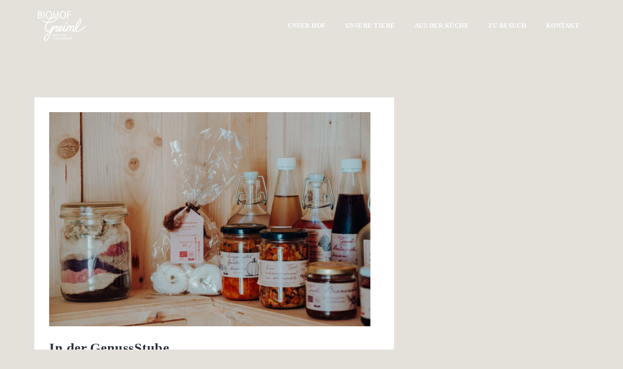

--- FILE ---
content_type: text/html; charset=UTF-8
request_url: https://www.biohof-greiml.at/in-der-genussstube/
body_size: 10845
content:
<!DOCTYPE html><html lang="de-DE"><head><meta charset="UTF-8"><meta name="viewport" content="width=device-width, initial-scale=1"><link rel="profile" href="http://gmpg.org/xfn/11"><link rel="pingback" href="https://www.biohof-greiml.at/xmlrpc.php"><title>In der GenussStube &#8211; BIOhof Greiml | Wald am Schoberpass</title><meta name='robots' content='max-image-preview:large' /><link rel="alternate" type="application/rss+xml" title="BIOhof Greiml | Wald am Schoberpass &raquo; Feed" href="https://www.biohof-greiml.at/feed/" /><link rel="alternate" type="application/rss+xml" title="BIOhof Greiml | Wald am Schoberpass &raquo; Kommentar-Feed" href="https://www.biohof-greiml.at/comments/feed/" /> <script defer src="[data-uri]"></script> <style type="text/css">img.wp-smiley,
img.emoji {
	display: inline !important;
	border: none !important;
	box-shadow: none !important;
	height: 1em !important;
	width: 1em !important;
	margin: 0 0.07em !important;
	vertical-align: -0.1em !important;
	background: none !important;
	padding: 0 !important;
}</style><link rel='stylesheet' id='west-bootstrap-css' href='https://www.biohof-greiml.at/wp-content/themes/west/css/bootstrap/bootstrap.min.css?ver=1' type='text/css' media='all' /><link rel='stylesheet' id='wp-block-library-css' href='https://www.biohof-greiml.at/wp-includes/css/dist/block-library/style.min.css?ver=6.1' type='text/css' media='all' /><link rel='stylesheet' id='classic-theme-styles-css' href='https://www.biohof-greiml.at/wp-includes/css/classic-themes.min.css?ver=1' type='text/css' media='all' /><style id='global-styles-inline-css' type='text/css'>body{--wp--preset--color--black: #000000;--wp--preset--color--cyan-bluish-gray: #abb8c3;--wp--preset--color--white: #ffffff;--wp--preset--color--pale-pink: #f78da7;--wp--preset--color--vivid-red: #cf2e2e;--wp--preset--color--luminous-vivid-orange: #ff6900;--wp--preset--color--luminous-vivid-amber: #fcb900;--wp--preset--color--light-green-cyan: #7bdcb5;--wp--preset--color--vivid-green-cyan: #00d084;--wp--preset--color--pale-cyan-blue: #8ed1fc;--wp--preset--color--vivid-cyan-blue: #0693e3;--wp--preset--color--vivid-purple: #9b51e0;--wp--preset--gradient--vivid-cyan-blue-to-vivid-purple: linear-gradient(135deg,rgba(6,147,227,1) 0%,rgb(155,81,224) 100%);--wp--preset--gradient--light-green-cyan-to-vivid-green-cyan: linear-gradient(135deg,rgb(122,220,180) 0%,rgb(0,208,130) 100%);--wp--preset--gradient--luminous-vivid-amber-to-luminous-vivid-orange: linear-gradient(135deg,rgba(252,185,0,1) 0%,rgba(255,105,0,1) 100%);--wp--preset--gradient--luminous-vivid-orange-to-vivid-red: linear-gradient(135deg,rgba(255,105,0,1) 0%,rgb(207,46,46) 100%);--wp--preset--gradient--very-light-gray-to-cyan-bluish-gray: linear-gradient(135deg,rgb(238,238,238) 0%,rgb(169,184,195) 100%);--wp--preset--gradient--cool-to-warm-spectrum: linear-gradient(135deg,rgb(74,234,220) 0%,rgb(151,120,209) 20%,rgb(207,42,186) 40%,rgb(238,44,130) 60%,rgb(251,105,98) 80%,rgb(254,248,76) 100%);--wp--preset--gradient--blush-light-purple: linear-gradient(135deg,rgb(255,206,236) 0%,rgb(152,150,240) 100%);--wp--preset--gradient--blush-bordeaux: linear-gradient(135deg,rgb(254,205,165) 0%,rgb(254,45,45) 50%,rgb(107,0,62) 100%);--wp--preset--gradient--luminous-dusk: linear-gradient(135deg,rgb(255,203,112) 0%,rgb(199,81,192) 50%,rgb(65,88,208) 100%);--wp--preset--gradient--pale-ocean: linear-gradient(135deg,rgb(255,245,203) 0%,rgb(182,227,212) 50%,rgb(51,167,181) 100%);--wp--preset--gradient--electric-grass: linear-gradient(135deg,rgb(202,248,128) 0%,rgb(113,206,126) 100%);--wp--preset--gradient--midnight: linear-gradient(135deg,rgb(2,3,129) 0%,rgb(40,116,252) 100%);--wp--preset--duotone--dark-grayscale: url('#wp-duotone-dark-grayscale');--wp--preset--duotone--grayscale: url('#wp-duotone-grayscale');--wp--preset--duotone--purple-yellow: url('#wp-duotone-purple-yellow');--wp--preset--duotone--blue-red: url('#wp-duotone-blue-red');--wp--preset--duotone--midnight: url('#wp-duotone-midnight');--wp--preset--duotone--magenta-yellow: url('#wp-duotone-magenta-yellow');--wp--preset--duotone--purple-green: url('#wp-duotone-purple-green');--wp--preset--duotone--blue-orange: url('#wp-duotone-blue-orange');--wp--preset--font-size--small: 13px;--wp--preset--font-size--medium: 20px;--wp--preset--font-size--large: 36px;--wp--preset--font-size--x-large: 42px;--wp--preset--spacing--20: 0.44rem;--wp--preset--spacing--30: 0.67rem;--wp--preset--spacing--40: 1rem;--wp--preset--spacing--50: 1.5rem;--wp--preset--spacing--60: 2.25rem;--wp--preset--spacing--70: 3.38rem;--wp--preset--spacing--80: 5.06rem;}:where(.is-layout-flex){gap: 0.5em;}body .is-layout-flow > .alignleft{float: left;margin-inline-start: 0;margin-inline-end: 2em;}body .is-layout-flow > .alignright{float: right;margin-inline-start: 2em;margin-inline-end: 0;}body .is-layout-flow > .aligncenter{margin-left: auto !important;margin-right: auto !important;}body .is-layout-constrained > .alignleft{float: left;margin-inline-start: 0;margin-inline-end: 2em;}body .is-layout-constrained > .alignright{float: right;margin-inline-start: 2em;margin-inline-end: 0;}body .is-layout-constrained > .aligncenter{margin-left: auto !important;margin-right: auto !important;}body .is-layout-constrained > :where(:not(.alignleft):not(.alignright):not(.alignfull)){max-width: var(--wp--style--global--content-size);margin-left: auto !important;margin-right: auto !important;}body .is-layout-constrained > .alignwide{max-width: var(--wp--style--global--wide-size);}body .is-layout-flex{display: flex;}body .is-layout-flex{flex-wrap: wrap;align-items: center;}body .is-layout-flex > *{margin: 0;}:where(.wp-block-columns.is-layout-flex){gap: 2em;}.has-black-color{color: var(--wp--preset--color--black) !important;}.has-cyan-bluish-gray-color{color: var(--wp--preset--color--cyan-bluish-gray) !important;}.has-white-color{color: var(--wp--preset--color--white) !important;}.has-pale-pink-color{color: var(--wp--preset--color--pale-pink) !important;}.has-vivid-red-color{color: var(--wp--preset--color--vivid-red) !important;}.has-luminous-vivid-orange-color{color: var(--wp--preset--color--luminous-vivid-orange) !important;}.has-luminous-vivid-amber-color{color: var(--wp--preset--color--luminous-vivid-amber) !important;}.has-light-green-cyan-color{color: var(--wp--preset--color--light-green-cyan) !important;}.has-vivid-green-cyan-color{color: var(--wp--preset--color--vivid-green-cyan) !important;}.has-pale-cyan-blue-color{color: var(--wp--preset--color--pale-cyan-blue) !important;}.has-vivid-cyan-blue-color{color: var(--wp--preset--color--vivid-cyan-blue) !important;}.has-vivid-purple-color{color: var(--wp--preset--color--vivid-purple) !important;}.has-black-background-color{background-color: var(--wp--preset--color--black) !important;}.has-cyan-bluish-gray-background-color{background-color: var(--wp--preset--color--cyan-bluish-gray) !important;}.has-white-background-color{background-color: var(--wp--preset--color--white) !important;}.has-pale-pink-background-color{background-color: var(--wp--preset--color--pale-pink) !important;}.has-vivid-red-background-color{background-color: var(--wp--preset--color--vivid-red) !important;}.has-luminous-vivid-orange-background-color{background-color: var(--wp--preset--color--luminous-vivid-orange) !important;}.has-luminous-vivid-amber-background-color{background-color: var(--wp--preset--color--luminous-vivid-amber) !important;}.has-light-green-cyan-background-color{background-color: var(--wp--preset--color--light-green-cyan) !important;}.has-vivid-green-cyan-background-color{background-color: var(--wp--preset--color--vivid-green-cyan) !important;}.has-pale-cyan-blue-background-color{background-color: var(--wp--preset--color--pale-cyan-blue) !important;}.has-vivid-cyan-blue-background-color{background-color: var(--wp--preset--color--vivid-cyan-blue) !important;}.has-vivid-purple-background-color{background-color: var(--wp--preset--color--vivid-purple) !important;}.has-black-border-color{border-color: var(--wp--preset--color--black) !important;}.has-cyan-bluish-gray-border-color{border-color: var(--wp--preset--color--cyan-bluish-gray) !important;}.has-white-border-color{border-color: var(--wp--preset--color--white) !important;}.has-pale-pink-border-color{border-color: var(--wp--preset--color--pale-pink) !important;}.has-vivid-red-border-color{border-color: var(--wp--preset--color--vivid-red) !important;}.has-luminous-vivid-orange-border-color{border-color: var(--wp--preset--color--luminous-vivid-orange) !important;}.has-luminous-vivid-amber-border-color{border-color: var(--wp--preset--color--luminous-vivid-amber) !important;}.has-light-green-cyan-border-color{border-color: var(--wp--preset--color--light-green-cyan) !important;}.has-vivid-green-cyan-border-color{border-color: var(--wp--preset--color--vivid-green-cyan) !important;}.has-pale-cyan-blue-border-color{border-color: var(--wp--preset--color--pale-cyan-blue) !important;}.has-vivid-cyan-blue-border-color{border-color: var(--wp--preset--color--vivid-cyan-blue) !important;}.has-vivid-purple-border-color{border-color: var(--wp--preset--color--vivid-purple) !important;}.has-vivid-cyan-blue-to-vivid-purple-gradient-background{background: var(--wp--preset--gradient--vivid-cyan-blue-to-vivid-purple) !important;}.has-light-green-cyan-to-vivid-green-cyan-gradient-background{background: var(--wp--preset--gradient--light-green-cyan-to-vivid-green-cyan) !important;}.has-luminous-vivid-amber-to-luminous-vivid-orange-gradient-background{background: var(--wp--preset--gradient--luminous-vivid-amber-to-luminous-vivid-orange) !important;}.has-luminous-vivid-orange-to-vivid-red-gradient-background{background: var(--wp--preset--gradient--luminous-vivid-orange-to-vivid-red) !important;}.has-very-light-gray-to-cyan-bluish-gray-gradient-background{background: var(--wp--preset--gradient--very-light-gray-to-cyan-bluish-gray) !important;}.has-cool-to-warm-spectrum-gradient-background{background: var(--wp--preset--gradient--cool-to-warm-spectrum) !important;}.has-blush-light-purple-gradient-background{background: var(--wp--preset--gradient--blush-light-purple) !important;}.has-blush-bordeaux-gradient-background{background: var(--wp--preset--gradient--blush-bordeaux) !important;}.has-luminous-dusk-gradient-background{background: var(--wp--preset--gradient--luminous-dusk) !important;}.has-pale-ocean-gradient-background{background: var(--wp--preset--gradient--pale-ocean) !important;}.has-electric-grass-gradient-background{background: var(--wp--preset--gradient--electric-grass) !important;}.has-midnight-gradient-background{background: var(--wp--preset--gradient--midnight) !important;}.has-small-font-size{font-size: var(--wp--preset--font-size--small) !important;}.has-medium-font-size{font-size: var(--wp--preset--font-size--medium) !important;}.has-large-font-size{font-size: var(--wp--preset--font-size--large) !important;}.has-x-large-font-size{font-size: var(--wp--preset--font-size--x-large) !important;}
.wp-block-navigation a:where(:not(.wp-element-button)){color: inherit;}
:where(.wp-block-columns.is-layout-flex){gap: 2em;}
.wp-block-pullquote{font-size: 1.5em;line-height: 1.6;}</style><link rel='stylesheet' id='dslc-fontawesome-css' href='https://www.biohof-greiml.at/wp-content/cache/autoptimize/css/autoptimize_single_d667fb82dcf4799ba19440908138fd56.css?ver=1.5.10' type='text/css' media='all' /><link rel='stylesheet' id='dslc-plugins-css-css' href='https://www.biohof-greiml.at/wp-content/plugins/live-composer-page-builder/css/dist/frontend.plugins.min.css?ver=1.5.10' type='text/css' media='all' /><link rel='stylesheet' id='dslc-frontend-css-css' href='https://www.biohof-greiml.at/wp-content/plugins/live-composer-page-builder/css/dist/frontend.min.css?ver=1.5.10' type='text/css' media='all' /><link rel='stylesheet' id='west-style-css' href='https://www.biohof-greiml.at/wp-content/cache/autoptimize/css/autoptimize_single_a5e54bf2c75c76b937443d06fdff2343.css?ver=6.1' type='text/css' media='all' /><style id='west-style-inline-css' type='text/css'>.site-header {position: fixed;}
.entry-title a:hover,a, a:hover, .primary-color, .main-navigation a:hover,.main-navigation ul ul a:hover,.main-navigation ul ul a.focus, .main-navigation li::before { color:#507f68}
.west_contact_info_widget span,.go-top,.list-meta .read-more,.comment-navigation a,.posts-navigation a,.post-navigation a,button, .button:not(.header-button), input[type="button"], input[type="reset"], input[type="submit"] { background-color:#507f68}
.main-navigation .current_page_item > a,.main-navigation .current-menu-item > a,.main-navigation .current_page_ancestor > a { border-color:#507f68}
.site-header { background-color:#e4e1db;}
.site-header.header-scrolled { background-color:rgba(228,225,219,0.9);}
@media only screen and (max-width: 1024px) { .site-header,.site-header.has-header,.site-header.header-scrolled { background-color:rgba(228,225,219,0.9);}}
body, .widget a { color:#5e5e5e}
.site-footer, .footer-widgets { background-color:#183327}
body { font-family:'Open Sans';}
h1, h2, h3, h4, h5, h6 { font-family:'Over the Rainbow';}
.site-title { font-size:44px; }
.site-description { font-size:14px; }</style><link rel='stylesheet' id='west-body-fonts-css' href='https://www.biohof-greiml.at/wp-content/cache/autoptimize/css/autoptimize_single_f27f24a30754bc2f53537991bcb2b541.css?ver=1661243803' type='text/css' media='all' /><link rel='stylesheet' id='west-headings-fonts-css' href='https://www.biohof-greiml.at/wp-content/cache/autoptimize/css/autoptimize_single_57c795c1f513b9592dda95ef89042624.css?ver=1661243803' type='text/css' media='all' /><link rel='stylesheet' id='west-fontawesome-css' href='https://www.biohof-greiml.at/wp-content/themes/west/fonts/font-awesome.min.css?ver=6.1' type='text/css' media='all' /> <script defer type='text/javascript' src='https://www.biohof-greiml.at/wp-includes/js/jquery/jquery.min.js?ver=3.6.1' id='jquery-core-js'></script> <script defer type='text/javascript' src='https://www.biohof-greiml.at/wp-includes/js/jquery/jquery-migrate.min.js?ver=3.3.2' id='jquery-migrate-js'></script> <script defer type='text/javascript' src='https://www.biohof-greiml.at/wp-content/plugins/live-composer-page-builder/js/dist/client_plugins.min.js?ver=1.5.10' id='dslc-plugins-js-js'></script> <link rel="https://api.w.org/" href="https://www.biohof-greiml.at/wp-json/" /><link rel="alternate" type="application/json" href="https://www.biohof-greiml.at/wp-json/wp/v2/posts/1044" /><link rel="EditURI" type="application/rsd+xml" title="RSD" href="https://www.biohof-greiml.at/xmlrpc.php?rsd" /><link rel="wlwmanifest" type="application/wlwmanifest+xml" href="https://www.biohof-greiml.at/wp-includes/wlwmanifest.xml" /><meta name="generator" content="WordPress 6.1" /><link rel="canonical" href="https://www.biohof-greiml.at/in-der-genussstube/" /><link rel='shortlink' href='https://www.biohof-greiml.at/?p=1044' /><link rel="alternate" type="application/json+oembed" href="https://www.biohof-greiml.at/wp-json/oembed/1.0/embed?url=https%3A%2F%2Fwww.biohof-greiml.at%2Fin-der-genussstube%2F" /><link rel="alternate" type="text/xml+oembed" href="https://www.biohof-greiml.at/wp-json/oembed/1.0/embed?url=https%3A%2F%2Fwww.biohof-greiml.at%2Fin-der-genussstube%2F&#038;format=xml" /> <script defer src="[data-uri]"></script> <!--[if lt IE 9]> <script src="https://www.biohof-greiml.at/wp-content/themes/west/js/html5shiv.js"></script> <![endif]--><style type="text/css" id="custom-background-css">body.custom-background { background-color: #e4e1db; }</style><style type="text/css">.dslc-modules-section-wrapper, .dslca-add-modules-section { width : $content_widthpx; } .dslc-modules-section:not(.dslc-full) { padding-left: 4%;  padding-right: 4%; } .dslc-modules-section { margin-left:0%;margin-right:0%;margin-bottom:0px;padding-bottom:80px;padding-top:80px;padding-left:0%;padding-right:0%;background-image:none;background-repeat:repeat;background-position:left top;background-attachment:scroll;background-size:auto;border-width:0px;border-style:solid; }</style><link rel="icon" href="https://www.biohof-greiml.at/wp-content/uploads/cropped-Huhn-01-32x32.png" sizes="32x32" /><link rel="icon" href="https://www.biohof-greiml.at/wp-content/uploads/cropped-Huhn-01-192x192.png" sizes="192x192" /><link rel="apple-touch-icon" href="https://www.biohof-greiml.at/wp-content/uploads/cropped-Huhn-01-180x180.png" /><meta name="msapplication-TileImage" content="https://www.biohof-greiml.at/wp-content/uploads/cropped-Huhn-01-270x270.png" /><style type="text/css" id="wp-custom-css">.site-header .btn-menu .sydney-svg-icon {
      fill: #ff0000;
}</style></head><body class="post-template-default single single-post postid-1044 single-format-standard custom-background wp-custom-logo group-blog"><div id="page" class="hfeed site"> <a class="skip-link screen-reader-text" href="#content">Skip to content</a><header id="masthead" class="site-header " role="banner"><div class="container"><div class="site-branding col-md-4 col-sm-6 col-xs-12"> <a href="https://www.biohof-greiml.at/" title="BIOhof Greiml | Wald am Schoberpass"><img class="site-logo" src="http://www.biohof-greiml.at/wp-content/uploads/Zeichenfläche-1-2.png" alt="BIOhof Greiml | Wald am Schoberpass" /></a></div><nav id="site-navigation" class="main-navigation col-md-8" role="navigation"><div class="menu-menue-container"><ul id="primary-menu" class="menu"><li id="menu-item-12" class="menu-item menu-item-type-custom menu-item-object-custom menu-item-12"><a href="http://biohof-greiml.at/">Unser Hof</a></li><li id="menu-item-555" class="menu-item menu-item-type-custom menu-item-object-custom menu-item-555"><a href="http://www.biohof-greiml.at/unsere-tiere/">Unsere Tiere</a></li><li id="menu-item-799" class="menu-item menu-item-type-post_type menu-item-object-page menu-item-799"><a href="https://www.biohof-greiml.at/unsere-tiere/aus-der-kueche/">Aus der Küche</a></li><li id="menu-item-23" class="menu-item menu-item-type-post_type menu-item-object-page menu-item-23"><a href="https://www.biohof-greiml.at/urlaub-am-bauernhof/">Zu Besuch</a></li><li id="menu-item-31" class="menu-item menu-item-type-post_type menu-item-object-page menu-item-31"><a href="https://www.biohof-greiml.at/kontakt/">Kontakt</a></li></ul></div></nav><nav class="mobile-nav"></nav></div></header><div class="header-clone"></div><div id="content" class="site-content"><div class="container"><div id="primary" class="content-area"><main id="main" class="site-main" role="main"><article id="post-1044" class="post-1044 post type-post status-publish format-standard has-post-thumbnail hentry category-aus-der-kueche tag-genussstube tag-koestlichkeiten tag-kunsthandwerk tag-leoben tag-regional clearfix"><div class="single-thumb"> <img width="660" height="441" src="https://www.biohof-greiml.at/wp-content/uploads/Leitner-Genussreich-Freilichtmomente-Web-15-660x441.jpg" class="attachment-west-large-thumb size-west-large-thumb wp-post-image" alt="" decoding="async" srcset="https://www.biohof-greiml.at/wp-content/uploads/Leitner-Genussreich-Freilichtmomente-Web-15-660x441.jpg 660w, https://www.biohof-greiml.at/wp-content/uploads/Leitner-Genussreich-Freilichtmomente-Web-15-300x200.jpg 300w, https://www.biohof-greiml.at/wp-content/uploads/Leitner-Genussreich-Freilichtmomente-Web-15-768x513.jpg 768w, https://www.biohof-greiml.at/wp-content/uploads/Leitner-Genussreich-Freilichtmomente-Web-15-1024x684.jpg 1024w, https://www.biohof-greiml.at/wp-content/uploads/Leitner-Genussreich-Freilichtmomente-Web-15-450x300.jpg 450w, https://www.biohof-greiml.at/wp-content/uploads/Leitner-Genussreich-Freilichtmomente-Web-15.jpg 1920w" sizes="(max-width: 660px) 100vw, 660px" /></div><header class="entry-header"><h1 class="entry-title">In der GenussStube</h1></header><div class="entry-content"><div id="dslc-theme-content"><div id="dslc-theme-content-inner"><p>Es ist soweit – wir sind mit einem Teil unserer vielfältigen Produkte nun auch in Leoben vertreten. Seit 1. Juli gibt es in der <a href="http://www.diestube.at/newpageshop/">GenussStube</a> im Regional-Laden neben der Möglichkeit gemütlich Kaffee, Tee, Mehlspeisen und Brötchen zu genießen, auch viele weitere Köstlichkeiten sowie Kunsthandwerk aus der Region rund um den Reiting zu bestaunen und zu kaufen. Schaut unbedingt mal vorbei!<br><br>© Genussreich/Freilichtmomente</p><p></p></div></div></div></article><nav class="navigation post-navigation" aria-label="Beiträge"><h2 class="screen-reader-text">Beitrags-Navigation</h2><div class="nav-links"><div class="nav-previous"><a href="https://www.biohof-greiml.at/drei-huehner-erkunden-die-stadt/" rel="prev">Drei Hühner erkunden die Stadt</a></div><div class="nav-next"><a href="https://www.biohof-greiml.at/bio-genuss-zum-verschenken/" rel="next">Bio Genuss zum Verschenken</a></div></div></nav></main></div></div></div><div id="sidebar-footer" class="footer-widgets" role="complementary"><div class="container"><div class="sidebar-column col-md-4"><aside id="west_contact_info-3" class="widget west_contact_info_widget"><h3 class="widget-title">Am Hof.</h3><div class="contact-info"><span><i class="fa fa-home"></i></span>Unterwald 32, 8781 Wald/Schoberpaß</div><div class="contact-info"><span><i class="fa fa-phone"></i></span>+43 699 10123010</div><div class="contact-info"><span><i class="fa fa-envelope"></i></span><a href="mailto:&#103;&#114;e&#105;&#109;lh&#111;f&#64;&#97;&#111;n.a&#116;">&#103;&#114;e&#105;&#109;lh&#111;f&#64;&#97;&#111;n.a&#116;</a></div></aside><aside id="block-5" class="widget widget_block"><h6><br></h6></aside><aside id="block-6" class="widget widget_block"><h3><mark style="background-color:rgba(0, 0, 0, 0)" class="has-inline-color has-white-color">Unsere Unterstützer:innen</mark></h3></aside><aside id="block-7" class="widget widget_block widget_text"><p><a href="https://www.bio-austria.at/" data-type="URL" data-id="https://www.bio-austria.at/" target="_blank" rel="noreferrer noopener">Bio Austria<br></a><a href="https://www.genussreich.at/" data-type="URL" data-id="https://www.genussreich.at/" target="_blank" rel="noreferrer noopener">genussreich</a><br><a href="https://nachhaltig-in-graz.at/" data-type="URL" data-id="https://nachhaltig-in-graz.at/" target="_blank" rel="noreferrer noopener">Nachhaltig in Graz</a><br><a href="https://www.treeday.net/" data-type="URL" data-id="https://www.treeday.net/" target="_blank" rel="noreferrer noopener">treeday</a></p></aside></div><div class="sidebar-column col-md-4"><aside id="west_contact_info-7" class="widget west_contact_info_widget"><h3 class="widget-title">In Graz.</h3><div class="contact-info"><span><i class="fa fa-home"></i></span>Rudolfstraße 123, 8010 Graz</div><div class="contact-info"><span><i class="fa fa-phone"></i></span>+43 699 10758902</div><div class="contact-info"><span><i class="fa fa-envelope"></i></span><a href="mailto:g&#114;&#101;&#105;mlh&#111;&#102;&#64;&#97;on.at">g&#114;&#101;&#105;mlh&#111;&#102;&#64;&#97;on.at</a></div></aside></div><div class="sidebar-column col-md-4"><aside id="text-18" class="widget widget_text"><h3 class="widget-title">Impressum.</h3><div class="textwidget"><p><a href="https://www.biohof-greiml.at/impressum/" target="_blank" rel="noopener">Impressum &amp; Datenschutz</a></p></div></aside><aside id="text-8" class="widget widget_text"><div class="textwidget"><div style="padding: 5px; text-align: center; line-height: 14px; font-weight: bold; width: 150px; font-size: 9px; color: #666;">&Ouml;KO-Webserver powered by <a href="http://www.greensta.de" target="_blank" title="GREENSTA &Ouml;KO Webhosting - Klimafreundliches Webhosting, Garantiert 100% &Ouml;kostrom" rel="noopener"><img src="http://www.greensta.de/banner/greensta-logo_150px.png"  alt="GREENSTA &Ouml;KO Webhosting - Klimafreundliches Webhosting, Garantiert 100% &Ouml;kostrom" /></a></div></div></aside></div></div></div> <a class="go-top"><i class="fa fa-angle-up"></i></a><footer id="colophon" class="site-footer" role="contentinfo"><div class="site-info container"> <a href="http://wordpress.org/">Proudly powered by WordPress</a> <span class="sep"> | </span> Theme: <a href="http://athemes.com/theme/west" rel="designer">West</a> by aThemes.</div></footer></div> <script defer id="mediaelement-core-js-before" src="[data-uri]"></script> <script defer type='text/javascript' src='https://www.biohof-greiml.at/wp-includes/js/mediaelement/mediaelement-and-player.min.js?ver=4.2.17' id='mediaelement-core-js'></script> <script defer type='text/javascript' src='https://www.biohof-greiml.at/wp-includes/js/mediaelement/mediaelement-migrate.min.js?ver=6.1' id='mediaelement-migrate-js'></script> <script defer id="mediaelement-js-extra" src="[data-uri]"></script> <script defer type='text/javascript' src='https://www.biohof-greiml.at/wp-includes/js/mediaelement/wp-mediaelement.min.js?ver=6.1' id='wp-mediaelement-js'></script> <script defer type='text/javascript' src='https://www.biohof-greiml.at/wp-includes/js/imagesloaded.min.js?ver=4.1.4' id='imagesloaded-js'></script> <script defer type='text/javascript' src='https://www.biohof-greiml.at/wp-includes/js/masonry.min.js?ver=4.2.2' id='masonry-js'></script> <script defer type='text/javascript' src='https://www.biohof-greiml.at/wp-includes/js/jquery/jquery.masonry.min.js?ver=3.1.2b' id='jquery-masonry-js'></script> <script defer id="dslc-main-js-js-extra" src="[data-uri]"></script> <script defer type='text/javascript' src='https://www.biohof-greiml.at/wp-content/plugins/live-composer-page-builder/js/dist/client_frontend.min.js?ver=1.5.10' id='dslc-main-js-js'></script> <script defer type='text/javascript' src='https://www.biohof-greiml.at/wp-content/cache/autoptimize/js/autoptimize_single_caaada24c36ed88a759bf4289b0c6ba8.js?ver=20130115' id='west-skip-link-focus-fix-js'></script> <script defer type='text/javascript' src='https://www.biohof-greiml.at/wp-content/cache/autoptimize/js/autoptimize_single_f5fc666da9468bd441b86e720352d5df.js?ver=6.1' id='west-main-js'></script> <script defer type='text/javascript' src='https://www.biohof-greiml.at/wp-content/themes/west/js/scripts.min.js?ver=6.1' id='west-scripts-js'></script> </body></html>

--- FILE ---
content_type: text/css
request_url: https://www.biohof-greiml.at/wp-content/cache/autoptimize/css/autoptimize_single_d667fb82dcf4799ba19440908138fd56.css?ver=1.5.10
body_size: 8012
content:
@font-face{font-family:'DSLCFontAwesome';src:url(//www.biohof-greiml.at/wp-content/plugins/live-composer-page-builder/css/font/fontawesome-webfont.eot?v=4.7.0);src:url(//www.biohof-greiml.at/wp-content/plugins/live-composer-page-builder/css/font/fontawesome-webfont.eot?#iefix&v=4.7.0) format('embedded-opentype'),url(//www.biohof-greiml.at/wp-content/plugins/live-composer-page-builder/css/font/fontawesome-webfont.woff?v=4.7.0) format('woff'),url(//www.biohof-greiml.at/wp-content/plugins/live-composer-page-builder/css/font/fontawesome-webfont.ttf?v=4.7.0) format('truetype'),url(//www.biohof-greiml.at/wp-content/plugins/live-composer-page-builder/css/font/fontawesome-webfont.svg#fontawesomeregular?v=4.7.0) format('svg');font-weight:400;font-style:normal}[class^=dslc-icon-],[class*=" dslc-icon-"]{font-family:DSLCFontAwesome;font-weight:400;font-style:normal;text-decoration:inherit;-webkit-font-smoothing:antialiased;*margin-right:.3em;}[class^=dslc-icon-]:before,[class*=" dslc-icon-"]:before{text-decoration:inherit;display:inline-block;speak:none}.dslc-icon-large:before{vertical-align:-10%;font-size:1.3333333333333333em}a [class^=dslc-icon-],a [class*=" dslc-icon-"]{display:inline}[class^=dslc-icon-].dslc-icon-fixed-width,[class*=" dslc-icon-"].dslc-icon-fixed-width{display:inline-block;width:1.1428571428571428em;text-align:right;padding-right:.2857142857142857em}[class^=dslc-icon-].dslc-icon-fixed-width.dslc-icon-large,[class*=" dslc-icon-"].dslc-icon-fixed-width.dslc-icon-large{width:1.4285714285714286em}.dslc-icons-ul{margin-left:2.142857142857143em;list-style-type:none}.dslc-icons-ul>li{position:relative}.dslc-icons-ul .dslc-icon-li{position:absolute;left:-2.142857142857143em;width:2.142857142857143em;text-align:center;line-height:inherit}[class^=dslc-icon-].hide,[class*=" dslc-icon-"].hide{display:none}.dslc-icon-muted{color:#eee}.dslc-icon-light{color:#fff}.dslc-icon-dark{color:#333}.dslc-icon-border{border:solid 1px #eee;padding:.2em .25em .15em;-webkit-border-radius:3px;-moz-border-radius:3px;border-radius:3px}.dslc-icon-2x{font-size:2em}.dslc-icon-2x.dslc-icon-border{border-width:2px;-webkit-border-radius:4px;-moz-border-radius:4px;border-radius:4px}.dslc-icon-3x{font-size:3em}.dslc-icon-3x.dslc-icon-border{border-width:3px;-webkit-border-radius:5px;-moz-border-radius:5px;border-radius:5px}.dslc-icon-4x{font-size:4em}.dslc-icon-4x.dslc-icon-border{border-width:4px;-webkit-border-radius:6px;-moz-border-radius:6px;border-radius:6px}.dslc-icon-5x{font-size:5em}.dslc-icon-5x.dslc-icon-border{border-width:5px;-webkit-border-radius:7px;-moz-border-radius:7px;border-radius:7px}.pull-right{float:right}.pull-left{float:left}[class^=dslc-icon-].pull-left,[class*=" dslc-icon-"].pull-left{margin-right:.3em}[class^=dslc-icon-].pull-right,[class*=" dslc-icon-"].pull-right{margin-left:.3em}[class^=dslc-icon-],[class*=" dslc-icon-"]{display:inline;width:auto;height:auto;line-height:normal;vertical-align:baseline;background-image:none;background-position:0 0;background-repeat:repeat;margin-top:0}.dslc-icon-white,.nav-pills>.active>a>[class^=dslc-icon-],.nav-pills>.active>a>[class*=" dslc-icon-"],.nav-list>.active>a>[class^=dslc-icon-],.nav-list>.active>a>[class*=" dslc-icon-"],.navbar-inverse .nav>.active>a>[class^=dslc-icon-],.navbar-inverse .nav>.active>a>[class*=" dslc-icon-"],.dropdown-menu>li>a:hover>[class^=dslc-icon-],.dropdown-menu>li>a:hover>[class*=" dslc-icon-"],.dropdown-menu>.active>a>[class^=dslc-icon-],.dropdown-menu>.active>a>[class*=" dslc-icon-"],.dropdown-submenu:hover>a>[class^=dslc-icon-],.dropdown-submenu:hover>a>[class*=" dslc-icon-"]{background-image:none}.btn [class^=dslc-icon-].dslc-icon-large,.nav [class^=dslc-icon-].dslc-icon-large,.btn [class*=" dslc-icon-"].dslc-icon-large,.nav [class*=" dslc-icon-"].dslc-icon-large{line-height:.9em}.btn [class^=dslc-icon-].dslc-icon-spin,.nav [class^=dslc-icon-].dslc-icon-spin,.btn [class*=" dslc-icon-"].dslc-icon-spin,.nav [class*=" dslc-icon-"].dslc-icon-spin{display:inline-block}.nav-tabs [class^=dslc-icon-],.nav-pills [class^=dslc-icon-],.nav-tabs [class*=" dslc-icon-"],.nav-pills [class*=" dslc-icon-"],.nav-tabs [class^=dslc-icon-].dslc-icon-large,.nav-pills [class^=dslc-icon-].dslc-icon-large,.nav-tabs [class*=" dslc-icon-"].dslc-icon-large,.nav-pills [class*=" dslc-icon-"].dslc-icon-large{line-height:.9em}.btn [class^=dslc-icon-].pull-left.dslc-icon-2x,.btn [class*=" dslc-icon-"].pull-left.dslc-icon-2x,.btn [class^=dslc-icon-].pull-right.dslc-icon-2x,.btn [class*=" dslc-icon-"].pull-right.dslc-icon-2x{margin-top:.18em}.btn [class^=dslc-icon-].dslc-icon-spin.dslc-icon-large,.btn [class*=" dslc-icon-"].dslc-icon-spin.dslc-icon-large{line-height:.8em}.btn.btn-small [class^=dslc-icon-].pull-left.dslc-icon-2x,.btn.btn-small [class*=" dslc-icon-"].pull-left.dslc-icon-2x,.btn.btn-small [class^=dslc-icon-].pull-right.dslc-icon-2x,.btn.btn-small [class*=" dslc-icon-"].pull-right.dslc-icon-2x{margin-top:.25em}.btn.btn-large [class^=dslc-icon-],.btn.btn-large [class*=" dslc-icon-"]{margin-top:0}.btn.btn-large [class^=dslc-icon-].pull-left.dslc-icon-2x,.btn.btn-large [class*=" dslc-icon-"].pull-left.dslc-icon-2x,.btn.btn-large [class^=dslc-icon-].pull-right.dslc-icon-2x,.btn.btn-large [class*=" dslc-icon-"].pull-right.dslc-icon-2x{margin-top:.05em}.btn.btn-large [class^=dslc-icon-].pull-left.dslc-icon-2x,.btn.btn-large [class*=" dslc-icon-"].pull-left.dslc-icon-2x{margin-right:.2em}.btn.btn-large [class^=dslc-icon-].pull-right.dslc-icon-2x,.btn.btn-large [class*=" dslc-icon-"].pull-right.dslc-icon-2x{margin-left:.2em}.nav-list [class^=dslc-icon-],.nav-list [class*=" dslc-icon-"]{line-height:inherit}.dslc-icon-stack{position:relative;display:inline-block;width:2em;height:2em;line-height:2em;vertical-align:-35%}.dslc-icon-stack [class^=dslc-icon-],.dslc-icon-stack [class*=" dslc-icon-"]{display:block;text-align:center;position:absolute;width:100%;height:100%;font-size:1em;line-height:inherit;*line-height:2em;}.dslc-icon-stack .dslc-icon-stack-base{font-size:2em;*line-height:1em;}.dslc-icon-spin,.dashicon-spin{display:inline-block;-moz-animation:spin 2s infinite linear;-o-animation:spin 2s infinite linear;-webkit-animation:spin 2s infinite linear;animation:spin 2s infinite linear}a .dslc-icon-stack,a .dslc-icon-spin{display:inline-block;text-decoration:none}@-moz-keyframes spin{0%{-moz-transform:rotate(0deg)}100%{-moz-transform:rotate(359deg)}}@-webkit-keyframes spin{0%{-webkit-transform:rotate(0deg)}100%{-webkit-transform:rotate(359deg)}}@-o-keyframes spin{0%{-o-transform:rotate(0deg)}100%{-o-transform:rotate(359deg)}}@-ms-keyframes spin{0%{-ms-transform:rotate(0deg)}100%{-ms-transform:rotate(359deg)}}@keyframes spin{0%{transform:rotate(0deg)}100%{transform:rotate(359deg)}}.dslc-icon-rotate-90:before{-webkit-transform:rotate(90deg);-moz-transform:rotate(90deg);-ms-transform:rotate(90deg);-o-transform:rotate(90deg);transform:rotate(90deg);filter:progid:DXImageTransform.Microsoft.BasicImage(rotation=1)}.dslc-icon-rotate-180:before{-webkit-transform:rotate(180deg);-moz-transform:rotate(180deg);-ms-transform:rotate(180deg);-o-transform:rotate(180deg);transform:rotate(180deg);filter:progid:DXImageTransform.Microsoft.BasicImage(rotation=2)}.dslc-icon-rotate-270:before{-webkit-transform:rotate(270deg);-moz-transform:rotate(270deg);-ms-transform:rotate(270deg);-o-transform:rotate(270deg);transform:rotate(270deg);filter:progid:DXImageTransform.Microsoft.BasicImage(rotation=3)}.dslc-icon-flip-horizontal:before{-webkit-transform:scale(-1,1);-moz-transform:scale(-1,1);-ms-transform:scale(-1,1);-o-transform:scale(-1,1);transform:scale(-1,1)}.dslc-icon-flip-vertical:before{-webkit-transform:scale(1,-1);-moz-transform:scale(1,-1);-ms-transform:scale(1,-1);-o-transform:scale(1,-1);transform:scale(1,-1)}a .dslc-icon-rotate-90:before,a .dslc-icon-rotate-180:before,a .dslc-icon-rotate-270:before,a .dslc-icon-flip-horizontal:before,a .dslc-icon-flip-vertical:before{display:inline-block}.dslc-icon-glass:before{content:"\f000"}.dslc-icon-music:before{content:"\f001"}.dslc-icon-search:before{content:"\f002"}.dslc-icon-envelope-alt:before,.dslc-icon-envelope-o:before{content:"\f003"}.dslc-icon-heart:before{content:"\f004"}.dslc-icon-star:before{content:"\f005"}.dslc-icon-star-empty:before,.dslc-icon-star-o:before{content:"\f006"}.dslc-icon-user:before{content:"\f007"}.dslc-icon-film:before{content:"\f008"}.dslc-icon-th-large:before{content:"\f009"}.dslc-icon-th:before{content:"\f00a"}.dslc-icon-th-list:before{content:"\f00b"}.dslc-icon-ok:before,.dslc-icon-check:before{content:"\f00c"}.dslc-icon-remove:before,.dslc-icon-close:before,.dslc-icon-times:before{content:"\f00d"}.dslc-icon-zoom-in:before,.dslc-icon-search-plus:before{content:"\f00e"}.dslc-icon-zoom-out:before,.dslc-icon-search-minus:before{content:"\f010"}.dslc-icon-off:before,.dslc-icon-power-off:before{content:"\f011"}.dslc-icon-signal:before{content:"\f012"}.dslc-icon-gear:before,.dslc-icon-cog:before{content:"\f013"}.dslc-icon-trash-o:before{content:"\f014"}.dslc-icon-home:before{content:"\f015"}.dslc-icon-file-alt:before,.dslc-icon-file-o:before{content:"\f016"}.dslc-icon-time:before,.dslc-icon-clock-o:before{content:"\f017"}.dslc-icon-road:before{content:"\f018"}.dslc-icon-download-alt:before,.dslc-icon-download:before{content:"\f019"}.dslc-icon-circle-arrow-down:before,.dslc-icon-arrow-circle-o-down:before{content:"\f01a"}.dslc-icon-circle-arrow-up:before,.dslc-icon-arrow-circle-o-up:before{content:"\f01b"}.dslc-icon-inbox:before{content:"\f01c"}.dslc-icon-play-circle:before,.dslc-icon-play-circle-o:before{content:"\f01d"}.dslc-icon-rotate-right:before,.dslc-icon-repeat:before{content:"\f01e"}.dslc-icon-refresh:before{content:"\f021"}.dslc-icon-list-alt:before{content:"\f022"}.dslc-icon-lock:before{content:"\f023"}.dslc-icon-flag:before{content:"\f024"}.dslc-icon-headphones:before{content:"\f025"}.dslc-icon-volume-off:before{content:"\f026"}.dslc-icon-volume-down:before{content:"\f027"}.dslc-icon-volume-up:before{content:"\f028"}.dslc-icon-qrcode:before{content:"\f029"}.dslc-icon-barcode:before{content:"\f02a"}.dslc-icon-tag:before{content:"\f02b"}.dslc-icon-tags:before{content:"\f02c"}.dslc-icon-book:before{content:"\f02d"}.dslc-icon-bookmark:before{content:"\f02e"}.dslc-icon-print:before{content:"\f02f"}.dslc-icon-camera:before{content:"\f030"}.dslc-icon-font:before{content:"\f031"}.dslc-icon-bold:before{content:"\f032"}.dslc-icon-italic:before{content:"\f033"}.dslc-icon-text-height:before{content:"\f034"}.dslc-icon-text-width:before{content:"\f035"}.dslc-icon-align-left:before{content:"\f036"}.dslc-icon-align-center:before{content:"\f037"}.dslc-icon-align-right:before{content:"\f038"}.dslc-icon-align-justify:before{content:"\f039"}.dslc-icon-list:before{content:"\f03a"}.dslc-icon-dedent:before,.dslc-icon-indent-left:before,.dslc-icon-outdent:before{content:"\f03b"}.dslc-icon-indent-right:before,.dslc-icon-indent:before{content:"\f03c"}.dslc-icon-facetime-video:before,.dslc-icon-video-camera:before{content:"\f03d"}.dslc-icon-photo:before,.dslc-icon-image:before,.dslc-icon-picture:before,.dslc-icon-picture-o:before{content:"\f03e"}.dslc-icon-pencil:before{content:"\f040"}.dslc-icon-map-marker:before{content:"\f041"}.dslc-icon-adjust:before{content:"\f042"}.dslc-icon-tint:before{content:"\f043"}.dslc-icon-edit:before,.dslc-icon-pencil-square-o:before{content:"\f044"}.dslc-icon-share-square-o:before{content:"\f045"}.dslc-icon-check-square-o:before{content:"\f046"}.dslc-icon-move:before,.dslc-icon-arrows:before{content:"\f047"}.dslc-icon-step-backward:before{content:"\f048"}.dslc-icon-fast-backward:before{content:"\f049"}.dslc-icon-backward:before{content:"\f04a"}.dslc-icon-play:before{content:"\f04b"}.dslc-icon-pause:before{content:"\f04c"}.dslc-icon-stop:before{content:"\f04d"}.dslc-icon-forward:before{content:"\f04e"}.dslc-icon-fast-forward:before{content:"\f050"}.dslc-icon-step-forward:before{content:"\f051"}.dslc-icon-eject:before{content:"\f052"}.dslc-icon-chevron-left:before{content:"\f053"}.dslc-icon-chevron-right:before{content:"\f054"}.dslc-icon-plus-sign:before,.dslc-icon-plus-circle:before{content:"\f055"}.dslc-icon-minus-sign:before,.dslc-icon-minus-circle:before{content:"\f056"}.dslc-icon-remove-sign:before,.dslc-icon-times-circle:before{content:"\f057"}.dslc-icon-ok-sign:before,.dslc-icon-check-circle:before{content:"\f058"}.dslc-icon-question-sign:before,.dslc-icon-question-circle:before{content:"\f059"}.dslc-icon-info-sign:before,.dslc-icon-info-circle:before{content:"\f05a"}.dslc-icon-screenshot:before,.dslc-icon-crosshairs:before{content:"\f05b"}.dslc-icon-remove-circle:before,.dslc-icon-times-circle-o:before{content:"\f05c"}.dslc-icon-ok-circle:before,.dslc-icon-check-circle-o:before{content:"\f05d"}.dslc-icon-ban-circle:before,.dslc-icon-ban:before{content:"\f05e"}.dslc-icon-arrow-left:before{content:"\f060"}.dslc-icon-arrow-right:before{content:"\f061"}.dslc-icon-arrow-up:before{content:"\f062"}.dslc-icon-arrow-down:before{content:"\f063"}.dslc-icon-mail-forward:before,.dslc-icon-share:before{content:"\f064"}.dslc-resize-full:before,.dslc-icon-expand:before{content:"\f065"}.dslc-icon-resize-small:before,.dslc-icon-compress:before{content:"\f066"}.dslc-icon-plus:before{content:"\f067"}.dslc-icon-collapse:before,.dslc-icon-minus:before{content:"\f068"}.dslc-icon-asterisk:before{content:"\f069"}.dslc-icon-exclamation-sign:before,.dslc-icon-exclamation-circle:before{content:"\f06a"}.dslc-icon-gift:before{content:"\f06b"}.dslc-icon-leaf:before{content:"\f06c"}.dslc-icon-fire:before{content:"\f06d"}.dslc-icon-eye-open:before,.dslc-icon-eye:before{content:"\f06e"}.dslc-icon-eye-close:before,.dslc-icon-eye-slash:before{content:"\f070"}.dslc-icon-warning:before,.dslc-icon-warning-sign:before,.dslc-icon-exclamation-triangle:before{content:"\f071"}.dslc-icon-plane:before{content:"\f072"}.dslc-icon-calendar:before{content:"\f073"}.dslc-icon-random:before{content:"\f074"}.dslc-icon-comment:before{content:"\f075"}.dslc-icon-magnet:before{content:"\f076"}.dslc-icon-chevron-up:before{content:"\f077"}.dslc-icon-chevron-down:before{content:"\f078"}.dslc-icon-retweet:before{content:"\f079"}.dslc-icon-shopping-cart:before{content:"\f07a"}.dslc-icon-folder-close:before,.dslc-icon-folder:before{content:"\f07b"}.dslc-icon-folder-open:before{content:"\f07c"}.dslc-icon-resize-vertical:before,.dslc-icon-arrows-v:before{content:"\f07d"}.dslc-icon-resize-horizontal:before,.dslc-icon-arrows-h:before{content:"\f07e"}.dslc-icon-bar-chart-o:before,.dslc-icon-bar-chart:before{content:"\f080"}.dslc-icon-twitter-sign:before,.dslc-icon-twitter-square:before{content:"\f081"}.dslc-icon-facebook-sign:before,.dslc-icon-facebook-square:before{content:"\f082"}.dslc-icon-camera-retro:before{content:"\f083"}.dslc-icon-key:before{content:"\f084"}.dslc-icon-gears:before,.dslc-icon-cogs:before{content:"\f085"}.dslc-icon-comments:before{content:"\f086"}.dslc-icon-thumbs-up-alt:before,.dslc-icon-thumbs-o-up:before{content:"\f087"}.thumbs-down-alt:before,.dslc-icon-thumbs-o-down:before{content:"\f088"}.dslc-icon-star-half:before{content:"\f089"}.dslc-icon-heart-empty:before,.dslc-icon-heart-o:before{content:"\f08a"}.dslc-icon-signout:before,.dslc-icon-sign-out:before{content:"\f08b"}.dslc-icon-linkedin-sign:before,.dslc-icon-linkedin-square:before{content:"\f08c"}.dslc-icon-pushpin:before,.dslc-icon-thumb-tack:before{content:"\f08d"}.dslc-icon-external-link:before{content:"\f08e"}.dslc-icon-signin:before,.dslc-icon-sign-in:before{content:"\f090"}.dslc-icon-trophy:before{content:"\f091"}.dslc-icon-github-sign:before,.dslc-icon-github-square:before{content:"\f092"}.dslc-icon-upload-alt:before,.dslc-icon-upload:before{content:"\f093"}.dslc-icon-lemon:before,.dslc-icon-lemon-o:before{content:"\f094"}.dslc-icon-phone:before{content:"\f095"}.dslc-icon-check-empty:before,.dslc-icon-square-o:before{content:"\f096"}.dslc-icon-bookmark-empty:before,.dslc-icon-bookmark-o:before{content:"\f097"}.dslc-icon-phone-sign:before,.dslc-icon-phone-square:before{content:"\f098"}.dslc-icon-twitter:before{content:"\f099"}.dslc-icon-facebook-f:before,.dslc-icon-facebook:before{content:"\f09a"}.dslc-icon-github:before{content:"\f09b"}.dslc-icon-unlock:before{content:"\f09c"}.dslc-icon-credit-card:before{content:"\f09d"}.dslc-icon-feed:before,.dslc-icon-rss:before{content:"\f09e"}.dslc-icon-hdd:before,.dslc-icon-hdd-o:before{content:"\f0a0"}.dslc-icon-bullhorn:before{content:"\f0a1"}.dslc-icon-bell:before{content:"\f0f3"}.dslc-icon-certificate:before{content:"\f0a3"}.dslc-icon-hand-right:before,.dslc-icon-hand-o-right:before{content:"\f0a4"}.dslc-icon-hand-left:before,.dslc-icon-hand-o-left:before{content:"\f0a5"}.dslc-icon-hand-up:before,.dslc-icon-hand-o-up:before{content:"\f0a6"}.dslc-icon-hand-down:before,.dslc-icon-hand-o-down:before{content:"\f0a7"}.dslc-icon-circle-arrow-left:before,.dslc-icon-arrow-circle-left:before{content:"\f0a8"}.dslc-icon-circle-arrow-right:before,.dslc-icon-arrow-circle-right:before{content:"\f0a9"}.dslc-icon-arrow-circle-up:before{content:"\f0aa"}.dslc-icon-arrow-circle-down:before{content:"\f0ab"}.dslc-icon-globe:before{content:"\f0ac"}.dslc-icon-wrench:before{content:"\f0ad"}.dslc-icon-tasks:before{content:"\f0ae"}.dslc-icon-filter:before{content:"\f0b0"}.dslc-icon-briefcase:before{content:"\f0b1"}.dslc-icon-fullscreen:before,.dslc-icon-arrows-alt:before{content:"\f0b2"}.dslc-icon-group:before,.dslc-icon-users:before{content:"\f0c0"}.dslc-icon-chain:before,.dslc-icon-link:before{content:"\f0c1"}.dslc-icon-cloud:before{content:"\f0c2"}.dslc-icon-beaker:before,.dslc-icon-flask:before{content:"\f0c3"}.dslc-icon-cut:before,.dslc-icon-scissors:before{content:"\f0c4"}.dslc-icon-copy:before,.dslc-icon-files-o:before{content:"\f0c5"}.dslc-icon-paper-clip:before,.dslc-icon-paperclip:before{content:"\f0c6"}.dslc-icon-save:before,.dslc-icon-floppy-o:before{content:"\f0c7"}.dslc-icon-sign-blank:before,.dslc-icon-square:before{content:"\f0c8"}.dslc-icon-navicon:before,.dslc-icon-reorder:before,.dslc-icon-bars:before{content:"\f0c9"}.dslc-icon-list-ul:before{content:"\f0ca"}.dslc-icon-list-ol:before{content:"\f0cb"}.dslc-icon-strikethrough:before{content:"\f0cc"}.dslc-icon-underline:before{content:"\f0cd"}.dslc-icon-table:before{content:"\f0ce"}.dslc-icon-magic:before{content:"\f0d0"}.dslc-icon-truck:before{content:"\f0d1"}.dslc-icon-pinterest:before{content:"\f0d2"}.dslc-icon-pinterest-sign:before,.dslc-icon-pinterest-square:before{content:"\f0d3"}.dslc-icon-google-plus-sign:before,.dslc-icon-google-plus-square:before{content:"\f0d4"}.dslc-icon-google-plus:before{content:"\f0d5"}.dslc-icon-money:before{content:"\f0d6"}.dslc-icon-caret-down:before{content:"\f0d7"}.dslc-icon-caret-up:before{content:"\f0d8"}.dslc-icon-caret-left:before{content:"\f0d9"}.dslc-icon-caret-right:before{content:"\f0da"}.dslc-icon-columns:before{content:"\f0db"}.dslc-icon-unsorted:before,.dslc-icon-sort:before{content:"\f0dc"}.dslc-icon-sort-down:before,.dslc-icon-sort-desc:before{content:"\f0dd"}.dslc-icon-sort-up:before,.dslc-icon-sort-asc:before{content:"\f0de"}.dslc-icon-envelope:before{content:"\f0e0"}.dslc-icon-linkedin:before{content:"\f0e1"}.dslc-icon-rotate-left:before,.dslc-icon-undo:before{content:"\f0e2"}.dslc-icon-legal:before,.dslc-icon-gavel:before{content:"\f0e3"}.dslc-icon-dashboard:before,.dslc-icon-tachometer:before{content:"\f0e4"}.dslc-icon-comment-alt:before,.dslc-icon-comment-o:before{content:"\f0e5"}.dslc-icon-comments-alt:before,.dslc-icon-comments-o:before{content:"\f0e6"}.dslc-icon-flash:before,.dslc-icon-bolt:before{content:"\f0e7"}.dslc-icon-sitemap:before{content:"\f0e8"}.dslc-icon-umbrella:before{content:"\f0e9"}.dslc-icon-paste:before,.dslc-icon-clipboard:before{content:"\f0ea"}.dslc-icon-lightbulb:before,.dslc-icon-lightbulb-o:before{content:"\f0eb"}.dslc-icon-exchange:before{content:"\f0ec"}.dslc-icon-cloud-download:before{content:"\f0ed"}.dslc-icon-cloud-upload:before{content:"\f0ee"}.dslc-icon-user-md:before{content:"\f0f0"}.dslc-icon-stethoscope:before{content:"\f0f1"}.dslc-icon-suitcase:before{content:"\f0f2"}.dslc-icon-bell-alt:before,.dslc-icon-bell-o:before{content:"\f0a2"}.dslc-icon-coffee:before{content:"\f0f4"}.dslc-icon-food:before,.dslc-icon-cutlery:before{content:"\f0f5"}.dslc-icon-file-text-alt:before,.dslc-icon-file-text-o:before{content:"\f0f6"}.dslc-icon-building-o:before{content:"\f0f7"}.dslc-icon-hospital:before,.dslc-icon-hospital-o:before{content:"\f0f8"}.dslc-icon-ambulance:before{content:"\f0f9"}.dslc-icon-medkit:before{content:"\f0fa"}.dslc-icon-fighter-jet:before{content:"\f0fb"}.dslc-icon-beer:before{content:"\f0fc"}.dslc-icon-h-sign:before,.dslc-icon-h-square:before{content:"\f0fd"}.dslc-icon-plus-sign-alt:before,.dslc-icon-plus-square:before{content:"\f0fe"}.dslc-icon-double-angle-left:before,.dslc-icon-angle-double-left:before{content:"\f100"}.dslc-icon-double-angle-right:before,.dslc-icon-angle-double-right:before{content:"\f101"}.dslc-icon-double-angle-up:before,.dslc-icon-angle-double-up:before{content:"\f102"}.dslc-icon-double-angle-down:before,.dslc-icon-angle-double-down:before{content:"\f103"}.dslc-icon-angle-left:before{content:"\f104"}.dslc-icon-angle-right:before{content:"\f105"}.dslc-icon-angle-up:before{content:"\f106"}.dslc-icon-angle-down:before{content:"\f107"}.dslc-icon-desktop:before{content:"\f108"}.dslc-icon-laptop:before{content:"\f109"}.dslc-icon-tablet:before{content:"\f10a"}.dslc-icon-mobile-phone:before,.dslc-icon-mobile:before{content:"\f10b"}.dslc-icon-circle-blank:before,.dslc-icon-circle-o:before{content:"\f10c"}.dslc-icon-quote-left:before{content:"\f10d"}.dslc-icon-quote-right:before{content:"\f10e"}.dslc-icon-spinner:before{content:"\f110"}.dslc-icon-circle:before{content:"\f111"}.dslc-icon-mail-reply:before,.dslc-icon-reply:before{content:"\f112"}.dslc-icon-github-alt:before{content:"\f113"}.dslc-icon-folder-close-alt:before,.dslc-icon-folder-o:before{content:"\f114"}.dslc-icon-folder-open-alt:before,.dslc-icon-folder-open-o:before{content:"\f115"}.dslc-icon-smile:before,.dslc-icon-smile-o:before{content:"\f118"}.dslc-icon-frown:before,.dslc-icon-frown-o:before{content:"\f119"}.dslc-icon-meh:before,.dslc-icon-meh-o:before{content:"\f11a"}.dslc-icon-gamepad:before{content:"\f11b"}.dslc-icon-keyboard:before,.dslc-icon-keyboard-o:before{content:"\f11c"}.dslc-icon-flag-alt:before,.dslc-icon-flag-o:before{content:"\f11d"}.dslc-icon-flag-checkered:before{content:"\f11e"}.dslc-icon-terminal:before{content:"\f120"}.dslc-icon-code:before{content:"\f121"}.dslc-icon-mail-reply-all:before,.dslc-icon-reply-all:before{content:"\f122"}.dslc-icon-star-half-empty:before,.dslc-icon-star-half-full:before,.dslc-icon-star-half-o:before{content:"\f123"}.dslc-icon-location-arrow:before{content:"\f124"}.dslc-icon-crop:before{content:"\f125"}.dslc-icon-code-fork:before{content:"\f126"}.dslc-icon-unlink:before,.dslc-icon-chain-broken:before{content:"\f127"}.dslc-icon-question:before{content:"\f128"}.dslc-icon-info:before{content:"\f129"}.dslc-icon-exclamation:before{content:"\f12a"}.dslc-icon-superscript:before{content:"\f12b"}.dslc-icon-subscript:before{content:"\f12c"}.dslc-icon-eraser:before{content:"\f12d"}.dslc-icon-puzzle-piece:before{content:"\f12e"}.dslc-icon-microphone:before{content:"\f130"}.dslc-icon-microphone-off:before,.dslc-icon-microphone-slash:before{content:"\f131"}.dslc-icon-shield:before{content:"\f132"}.dslc-icon-calendar-empty:before,.dslc-icon-calendar-o:before{content:"\f133"}.dslc-icon-fire-extinguisher:before{content:"\f134"}.dslc-icon-rocket:before{content:"\f135"}.dslc-icon-maxcdn:before{content:"\f136"}.dslc-icon-chevron-sign-left:before,.dslc-icon-chevron-circle-left:before{content:"\f137"}.dslc-icon-chevron-sign-right:before,.dslc-icon-chevron-circle-right:before{content:"\f138"}.dslc-icon-chevron-sign-up:before,.dslc-icon-chevron-circle-up:before{content:"\f139"}.dslc-icon-chevron-sign-down:before,.dslc-icon-chevron-circle-down:before{content:"\f13a"}.dslc-icon-html5:before{content:"\f13b"}.dslc-icon-css3:before{content:"\f13c"}.dslc-icon-anchor:before{content:"\f13d"}.dslc-icon-unlock-alt:before{content:"\f13e"}.dslc-icon-bullseye:before{content:"\f140"}.dslc-icon-ellipsis-horizontal:before,.dslc-icon-ellipsis-h:before{content:"\f141"}.dslc-icon-ellipsis-vertical:before,.dslc-icon-ellipsis-v:before{content:"\f142"}.dslc-icon-rss-sign:before,.dslc-icon-rss-square:before{content:"\f143"}.dslc-icon-play-sign:before,.dslc-icon-play-circle:before{content:"\f144"}.dslc-icon-ticket:before{content:"\f145"}.dslc-icon-minus-sign-alt:before,.dslc-icon-minus-square:before{content:"\f146"}.dslc-icon-check-minus:before,.dslc-icon-minus-square-o:before{content:"\f147"}.dslc-icon-level-up:before{content:"\f148"}.dslc-icon-level-down:before{content:"\f149"}.dslc-icon-check-sign:before,.dslc-icon-check-square:before{content:"\f14a"}.dslc-icon-edit-sign:before,.dslc-icon-pencil-square:before{content:"\f14b"}.dslc-icon-external-link-sign:before,.dslc-icon-external-link-square:before{content:"\f14c"}.dslc-icon-share-sign:before,.dslc-icon-share-square:before{content:"\f14d"}.dslc-icon-compass:before{content:"\f14e"}.dslc-icon-toggle-down:before,.dslc-icon-caret-square-o-down:before{content:"\f150"}.dslc-icon-toggle-up:before,.dslc-icon-collapse-top:before,.dslc-icon-caret-square-o-up:before{content:"\f151"}.dslc-icon-toggle-right:before,.dslc-icon-caret-square-o-right:before{content:"\f152"}.dslc-icon-euro:before,.dslc-icon-eur:before{content:"\f153"}.dslc-icon-gbp:before{content:"\f154"}.dslc-icon-dollar:before,.dslc-icon-usd:before{content:"\f155"}.dslc-icon-rupee:before,.dslc-icon-inr:before{content:"\f156"}.dslc-icon-cny:before,.dslc-icon-rmb:before,.dslc-icon-yen:before,.dslc-icon-jpy:before{content:"\f157"}.dslc-icon-ruble:before,.dslc-icon-rouble:before,.dslc-icon-rub:before{content:"\f158"}.dslc-icon-won:before,.dslc-icon-krw:before{content:"\f159"}.dslc-icon-bitcoin:before,.dslc-icon-btc:before{content:"\f15a"}.dslc-icon-file:before{content:"\f15b"}.dslc-icon-file-text:before{content:"\f15c"}.dslc-icon-sort-by-alphabet:before,.dslc-icon-sort-alpha-asc:before{content:"\f15d"}.dslc-icon-sort-by-alphabet-alt:before,.dslc-icon-sort-alpha-desc:before{content:"\f15e"}.dslc-icon-sort-amount-asc:before,.dslc-icon-sort-by-attributes:before{content:"\f160"}.sort-by-attributes-alt:before,.dslc-icon-sort-amount-desc:before{content:"\f161"}.dslc-icon-sort-by-order:before,.dslc-icon-sort-numeric-asc:before{content:"\f162"}.dslc-icon-sort-numeric-desc:before,.dslc-icon-sort-numeric-desc:before{content:"\f163"}.dslc-icon-thumbs-up:before{content:"\f164"}.dslc-icon-thumbs-down:before{content:"\f165"}.dslc-icon-youtube-sign:before,.dslc-icon-youtube-square:before{content:"\f166"}.dslc-icon-youtube:before{content:"\f167"}.dslc-icon-xing:before{content:"\f168"}.dslc-icon-xing-sing:before,.dslc-icon-xing-square:before{content:"\f169"}.dslc-icon-youtube-play:before{content:"\f16a"}.dslc-icon-dropbox:before{content:"\f16b"}.dslc-icon-stackexchange:before,.dslc-icon-stack-overflow:before{content:"\f16c"}.dslc-icon-instagram:before{content:"\f16d"}.dslc-icon-flickr:before{content:"\f16e"}.dslc-icon-adn:before{content:"\f170"}.dslc-icon-bitbucket:before{content:"\f171"}.dslc-icon-bitbucket-sign:before,.dslc-icon-bitbucket-square:before{content:"\f172"}.dslc-icon-tumblr:before{content:"\f173"}.dslc-icon-tumblr-sign:before,.dslc-icon-tumblr-square:before{content:"\f174"}.dslc-icon-long-arrow-down:before{content:"\f175"}.dslc-icon-long-arrow-up:before{content:"\f176"}.dslc-icon-long-arrow-left:before{content:"\f177"}.dslc-icon-long-arrow-right:before{content:"\f178"}.dslc-icon-apple:before{content:"\f179"}.dslc-icon-windows:before{content:"\f17a"}.dslc-icon-android:before{content:"\f17b"}.dslc-icon-linux:before{content:"\f17c"}.dslc-icon-dribbble:before{content:"\f17d"}.dslc-icon-skype:before{content:"\f17e"}.dslc-icon-foursquare:before{content:"\f180"}.dslc-icon-trello:before{content:"\f181"}.dslc-icon-female:before{content:"\f182"}.dslc-icon-male:before{content:"\f183"}.dslc-icon-gittip:before,.dslc-icon-gratipay:before{content:"\f184"}.dslc-icon-sun:before,.dslc-icon-sun-o:before{content:"\f185"}.dslc-icon-moon:before,.dslc-icon-moon-o:before{content:"\f186"}.dslc-icon-archive:before{content:"\f187"}.dslc-icon-bug:before{content:"\f188"}.dslc-icon-vk:before{content:"\f189"}.dslc-icon-weibo:before{content:"\f18a"}.dslc-icon-renren:before{content:"\f18b"}.dslc-icon-pagelines:before{content:"\f18c"}.dslc-icon-stack-exchange:before{content:"\f18d"}.dslc-icon-arrow-circle-o-right:before{content:"\f18e"}.dslc-icon-arrow-circle-o-left:before{content:"\f190"}.dslc-icon-toggle-left:before,.dslc-icon-caret-square-left:before,.dslc-icon-caret-square-o-left:before{content:"\f191"}.dslc-icon-dot-circle:before,.dslc-icon-dot-circle-o:before{content:"\f192"}.dslc-icon-wheelchair:before{content:"\f193"}.dslc-icon-vimeo-square:before{content:"\f194"}.dslc-icon-turkish-lira:before,.dslc-icon-try:before{content:"\f195"}.dslc-icon-plus-unchecked:before,.dslc-icon-plus-square-o:before{content:"\f196"}.dslc-icon-space-shuttle:before{content:"\f197"}.dslc-icon-slack:before{content:"\f198"}.dslc-icon-envelope-square:before{content:"\f199"}.dslc-icon-wordpress:before{content:"\f19a"}.dslc-icon-openid:before{content:"\f19b"}.dslc-icon-institution:before,.dslc-icon-bank:before,.dslc-icon-university:before{content:"\f19c"}.dslc-icon-mortar-board:before,.dslc-icon-graduation-cap:before{content:"\f19d"}.dslc-icon-yahoo:before{content:"\f19e"}.dslc-icon-google:before{content:"\f1a0"}.dslc-icon-reddit:before{content:"\f1a1"}.dslc-icon-reddit-square:before{content:"\f1a2"}.dslc-icon-stumbleupon-circle:before{content:"\f1a3"}.dslc-icon-stumbleupon:before{content:"\f1a4"}.dslc-icon-delicious:before{content:"\f1a5"}.dslc-icon-digg:before{content:"\f1a6"}.dslc-icon-pied-piper-square:before,.dslc-icon-pied-piper-pp:before{content:"\f1a7"}.dslc-icon-pied-piper-alt:before{content:"\f1a8"}.dslc-icon-drupal:before{content:"\f1a9"}.dslc-icon-joomla:before{content:"\f1aa"}.dslc-icon-language:before{content:"\f1ab"}.dslc-icon-fax:before{content:"\f1ac"}.dslc-icon-building:before{content:"\f1ad"}.dslc-icon-child:before{content:"\f1ae"}.dslc-icon-paw:before{content:"\f1b0"}.dslc-icon-spoon:before{content:"\f1b1"}.dslc-icon-cube:before{content:"\f1b2"}.dslc-icon-cubes:before{content:"\f1b3"}.dslc-icon-behance:before{content:"\f1b4"}.dslc-icon-behance-square:before{content:"\f1b5"}.dslc-icon-steam:before{content:"\f1b6"}.dslc-icon-steam-square:before{content:"\f1b7"}.dslc-icon-recycle:before{content:"\f1b8"}.dslc-icon-automobile:before,.dslc-icon-car:before{content:"\f1b9"}.dslc-icon-cab:before,.dslc-icon-taxi:before{content:"\f1ba"}.dslc-icon-tree:before{content:"\f1bb"}.dslc-icon-spotify:before{content:"\f1bc"}.dslc-icon-deviantart:before{content:"\f1bd"}.dslc-icon-soundcloud:before{content:"\f1be"}.dslc-icon-database:before{content:"\f1c0"}.dslc-icon-file-pdf-o:before{content:"\f1c1"}.dslc-icon-file-word-o:before{content:"\f1c2"}.dslc-icon-file-excel-o:before{content:"\f1c3"}.dslc-icon-file-powerpoint-o:before{content:"\f1c4"}.dslc-icon-file-photo-o:before,.dslc-icon-file-picture-o:before,.dslc-icon-file-image-o:before{content:"\f1c5"}.dslc-icon-file-zip-o:before,.dslc-icon-file-archive-o:before{content:"\f1c6"}.dslc-icon-file-sound-o:before,.dslc-icon-file-audio-o:before{content:"\f1c7"}.dslc-icon-file-movie-o:before,.dslc-icon-file-video-o:before{content:"\f1c8"}.dslc-icon-file-code-o:before{content:"\f1c9"}.dslc-icon-vine:before{content:"\f1ca"}.dslc-icon-codepen:before{content:"\f1cb"}.dslc-icon-jsfiddle:before{content:"\f1cc"}.dslc-icon-life-bouy:before,.dslc-icon-life-buoy:before,.dslc-icon-life-saver:before,.dslc-icon-support:before,.dslc-icon-life-ring:before{content:"\f1cd"}.dslc-icon-circle-o-notch:before{content:"\f1ce"}.dslc-icon-ra:before,.dslc-icon-resistance:before,.dslc-icon-rebel:before{content:"\f1d0"}.dslc-icon-ge:before,.dslc-icon-empire:before{content:"\f1d1"}.dslc-icon-git-square:before{content:"\f1d2"}.dslc-icon-git:before{content:"\f1d3"}.dslc-icon-y-combinator-square:before,.dslc-icon-yc-square:before,.dslc-icon-hacker-news:before{content:"\f1d4"}.dslc-icon-tencent-weibo:before{content:"\f1d5"}.dslc-icon-qq:before{content:"\f1d6"}.dslc-icon-wechat:before,.dslc-icon-weixin:before{content:"\f1d7"}.dslc-icon-send:before,.dslc-icon-paper-plane:before{content:"\f1d8"}.dslc-icon-send-o:before,.dslc-icon-paper-plane-o:before{content:"\f1d9"}.dslc-icon-history:before{content:"\f1da"}.dslc-icon-circle-thin:before{content:"\f1db"}.dslc-icon-header:before{content:"\f1dc"}.dslc-icon-paragraph:before{content:"\f1dd"}.dslc-icon-sliders:before{content:"\f1de"}.dslc-icon-share-alt:before{content:"\f1e0"}.dslc-icon-share-alt-square:before{content:"\f1e1"}.dslc-icon-bomb:before{content:"\f1e2"}.dslc-icon-soccer-ball-o:before,.dslc-icon-futbol-o:before{content:"\f1e3"}.dslc-icon-tty:before{content:"\f1e4"}.dslc-icon-binoculars:before{content:"\f1e5"}.dslc-icon-plug:before{content:"\f1e6"}.dslc-icon-slideshare:before{content:"\f1e7"}.dslc-icon-twitch:before{content:"\f1e8"}.dslc-icon-yelp:before{content:"\f1e9"}.dslc-icon-newspaper-o:before{content:"\f1ea"}.dslc-icon-wifi:before{content:"\f1eb"}.dslc-icon-calculator:before{content:"\f1ec"}.dslc-icon-paypal:before{content:"\f1ed"}.dslc-icon-google-wallet:before{content:"\f1ee"}.dslc-icon-cc-visa:before{content:"\f1f0"}.dslc-icon-cc-mastercard:before{content:"\f1f1"}.dslc-icon-cc-discover:before{content:"\f1f2"}.dslc-icon-cc-amex:before{content:"\f1f3"}.dslc-icon-cc-paypal:before{content:"\f1f4"}.dslc-icon-cc-stripe:before{content:"\f1f5"}.dslc-icon-bell-slash:before{content:"\f1f6"}.dslc-icon-bell-slash-o:before{content:"\f1f7"}.dslc-icon-trash:before{content:"\f1f8"}.dslc-icon-copyright:before{content:"\f1f9"}.dslc-icon-at:before{content:"\f1fa"}.dslc-icon-eyedropper:before{content:"\f1fb"}.dslc-icon-paint-brush:before{content:"\f1fc"}.dslc-icon-birthday-cake:before{content:"\f1fd"}.dslc-icon-area-chart:before{content:"\f1fe"}.dslc-icon-pie-chart:before{content:"\f200"}.dslc-icon-line-chart:before{content:"\f201"}.dslc-icon-lastfm:before{content:"\f202"}.dslc-icon-lastfm-square:before{content:"\f203"}.dslc-icon-toggle-off:before{content:"\f204"}.dslc-icon-toggle-on:before{content:"\f205"}.dslc-icon-bicycle:before{content:"\f206"}.dslc-icon-bus:before{content:"\f207"}.dslc-icon-ioxhost:before{content:"\f208"}.dslc-icon-angellist:before{content:"\f209"}.dslc-icon-cc:before{content:"\f20a"}.dslc-icon-shekel:before,.dslc-icon-sheqel:before,.dslc-icon-ils:before{content:"\f20b"}.dslc-icon-meanpath:before{content:"\f20c"}.dslc-icon-buysellads:before{content:"\f20d"}.dslc-icon-connectdevelop:before{content:"\f20e"}.dslc-icon-dashcube:before{content:"\f210"}.dslc-icon-forumbee:before{content:"\f211"}.dslc-icon-leanpub:before{content:"\f212"}.dslc-icon-sellsy:before{content:"\f213"}.dslc-icon-shirtsinbulk:before{content:"\f214"}.dslc-icon-simplybuilt:before{content:"\f215"}.dslc-icon-skyatlas:before{content:"\f216"}.dslc-icon-cart-plus:before{content:"\f217"}.dslc-icon-cart-arrow-down:before{content:"\f218"}.dslc-icon-diamond:before{content:"\f219"}.dslc-icon-ship:before{content:"\f21a"}.dslc-icon-user-secret:before{content:"\f21b"}.dslc-icon-motorcycle:before{content:"\f21c"}.dslc-icon-street-view:before{content:"\f21d"}.dslc-icon-heartbeat:before{content:"\f21e"}.dslc-icon-venus:before{content:"\f221"}.dslc-icon-mars:before{content:"\f222"}.dslc-icon-mercury:before{content:"\f223"}.dslc-icon-intersex:before,.dslc-icon-transgender:before{content:"\f224"}.dslc-icon-transgender-alt:before{content:"\f225"}.dslc-icon-venus-double:before{content:"\f226"}.dslc-icon-mars-double:before{content:"\f227"}.dslc-icon-venus-mars:before{content:"\f228"}.dslc-icon-mars-stroke:before{content:"\f229"}.dslc-icon-mars-stroke-v:before{content:"\f22a"}.dslc-icon-mars-stroke-h:before{content:"\f22b"}.dslc-icon-neuter:before{content:"\f22c"}.dslc-icon-genderless:before{content:"\f22d"}.dslc-icon-facebook-official:before{content:"\f230"}.dslc-icon-pinterest-p:before{content:"\f231"}.dslc-icon-whatsapp:before{content:"\f232"}.dslc-icon-server:before{content:"\f233"}.dslc-icon-user-plus:before{content:"\f234"}.dslc-icon-user-times:before{content:"\f235"}.dslc-icon-hotel:before,.dslc-icon-bed:before{content:"\f236"}.dslc-icon-viacoin:before{content:"\f237"}.dslc-icon-train:before{content:"\f238"}.dslc-icon-subway:before{content:"\f239"}.dslc-icon-medium:before{content:"\f23a"}.dslc-icon-yc:before,.dslc-icon-y-combinator:before{content:"\f23b"}.dslc-icon-optin-monster:before{content:"\f23c"}.dslc-icon-opencart:before{content:"\f23d"}.dslc-icon-expeditedssl:before{content:"\f23e"}.dslc-icon-battery-4:before,.dslc-icon-battery:before,.dslc-icon-battery-full:before{content:"\f240"}.dslc-icon-battery-3:before,.dslc-icon-battery-three-quarters:before{content:"\f241"}.dslc-icon-battery-2:before,.dslc-icon-battery-half:before{content:"\f242"}.dslc-icon-battery-1:before,.dslc-icon-battery-quarter:before{content:"\f243"}.dslc-icon-battery-0:before,.dslc-icon-battery-empty:before{content:"\f244"}.dslc-icon-mouse-pointer:before{content:"\f245"}.dslc-icon-i-cursor:before{content:"\f246"}.dslc-icon-object-group:before{content:"\f247"}.dslc-icon-object-ungroup:before{content:"\f248"}.dslc-icon-sticky-note:before{content:"\f249"}.dslc-icon-sticky-note-o:before{content:"\f24a"}.dslc-icon-cc-jcb:before{content:"\f24b"}.dslc-icon-cc-diners-club:before{content:"\f24c"}.dslc-icon-clone:before{content:"\f24d"}.dslc-icon-balance-scale:before{content:"\f24e"}.dslc-icon-hourglass-o:before{content:"\f250"}.dslc-icon-hourglass-1:before,.dslc-icon-hourglass-start:before{content:"\f251"}.dslc-icon-hourglass-2:before,.dslc-icon-hourglass-half:before{content:"\f252"}.dslc-icon-hourglass-3:before,.dslc-icon-hourglass-end:before{content:"\f253"}.dslc-icon-hourglass:before{content:"\f254"}.dslc-icon-hand-grab-o:before,.dslc-icon-hand-rock-o:before{content:"\f255"}.dslc-icon-hand-stop-o:before,.dslc-icon-hand-paper-o:before{content:"\f256"}.dslc-icon-hand-scissors-o:before{content:"\f257"}.dslc-icon-hand-lizard-o:before{content:"\f258"}.dslc-icon-hand-spock-o:before{content:"\f259"}.dslc-icon-hand-pointer-o:before{content:"\f25a"}.dslc-icon-hand-peace-o:before{content:"\f25b"}.dslc-icon-trademark:before{content:"\f25c"}.dslc-icon-registered:before{content:"\f25d"}.dslc-icon-creative-commons:before{content:"\f25e"}.dslc-icon-gg:before{content:"\f260"}.dslc-icon-gg-circle:before{content:"\f261"}.dslc-icon-tripadvisor:before{content:"\f262"}.dslc-icon-odnoklassniki:before{content:"\f263"}.dslc-icon-odnoklassniki-square:before{content:"\f264"}.dslc-icon-get-pocket:before{content:"\f265"}.dslc-icon-wikipedia-w:before{content:"\f266"}.dslc-icon-safari:before{content:"\f267"}.dslc-icon-chrome:before{content:"\f268"}.dslc-icon-firefox:before{content:"\f269"}.dslc-icon-opera:before{content:"\f26a"}.dslc-icon-internet-explorer:before{content:"\f26b"}.dslc-icon-tv:before,.dslc-icon-television:before{content:"\f26c"}.dslc-icon-contao:before{content:"\f26d"}.dslc-icon-500px:before{content:"\f26e"}.dslc-icon-amazon:before{content:"\f270"}.dslc-icon-calendar-plus-o:before{content:"\f271"}.dslc-icon-calendar-minus-o:before{content:"\f272"}.dslc-icon-calendar-times-o:before{content:"\f273"}.dslc-icon-calendar-check-o:before{content:"\f274"}.dslc-icon-industry:before{content:"\f275"}.dslc-icon-map-pin:before{content:"\f276"}.dslc-icon-map-signs:before{content:"\f277"}.dslc-icon-map-o:before{content:"\f278"}.dslc-icon-map:before{content:"\f279"}.dslc-icon-commenting:before{content:"\f27a"}.dslc-icon-commenting-o:before{content:"\f27b"}.dslc-icon-houzz:before{content:"\f27c"}.dslc-icon-vimeo:before{content:"\f27d"}.dslc-icon-black-tie:before{content:"\f27e"}.dslc-icon-fonticons:before{content:"\f280"}.dslc-icon-reddit-alien:before{content:"\f281"}.dslc-icon-edge:before{content:"\f282"}.dslc-icon-credit-card-alt:before{content:"\f283"}.dslc-icon-codiepie:before{content:"\f284"}.dslc-icon-modx:before{content:"\f285"}.dslc-icon-fort-awesome:before{content:"\f286"}.dslc-icon-usb:before{content:"\f287"}.dslc-icon-product-hunt:before{content:"\f288"}.dslc-icon-mixcloud:before{content:"\f289"}.dslc-icon-scribd:before{content:"\f28a"}.dslc-icon-pause-circle:before{content:"\f28b"}.dslc-icon-pause-circle-o:before{content:"\f28c"}.dslc-icon-stop-circle:before{content:"\f28d"}.dslc-icon-stop-circle-o:before{content:"\f28e"}.dslc-icon-shopping-bag:before{content:"\f290"}.dslc-icon-shopping-basket:before{content:"\f291"}.dslc-icon-hashtag:before{content:"\f292"}.dslc-icon-bluetooth:before{content:"\f293"}.dslc-icon-bluetooth-b:before{content:"\f294"}.dslc-icon-percent:before{content:"\f295"}.dslc-icon-gitlab:before{content:"\f296"}.dslc-icon-wpbeginner:before{content:"\f297"}.dslc-icon-wpforms:before{content:"\f298"}.dslc-icon-envira:before{content:"\f299"}.dslc-icon-universal-access:before{content:"\f29a"}.dslc-icon-wheelchair-alt:before{content:"\f29b"}.dslc-icon-question-circle-o:before{content:"\f29c"}.dslc-icon-blind:before{content:"\f29d"}.dslc-icon-audio-description:before{content:"\f29e"}.dslc-icon-volume-control-phone:before{content:"\f2a0"}.dslc-icon-braille:before{content:"\f2a1"}.dslc-icon-assistive-listening-systems:before{content:"\f2a2"}.dslc-icon-asl-interpreting:before,.dslc-icon-american-sign-language-interpreting:before{content:"\f2a3"}.dslc-icon-deafness:before,.dslc-icon-hard-of-hearing:before,.dslc-icon-deaf:before{content:"\f2a4"}.dslc-icon-glide:before{content:"\f2a5"}.dslc-icon-glide-g:before{content:"\f2a6"}.dslc-icon-signing:before,.dslc-icon-sign-language:before{content:"\f2a7"}.dslc-icon-low-vision:before{content:"\f2a8"}.dslc-icon-viadeo:before{content:"\f2a9"}.dslc-icon-viadeo-square:before{content:"\f2aa"}.dslc-icon-snapchat:before{content:"\f2ab"}.dslc-icon-snapchat-ghost:before{content:"\f2ac"}.dslc-icon-snapchat-square:before{content:"\f2ad"}.dslc-icon-pied-piper:before{content:"\f2ae"}.dslc-icon-first-order:before{content:"\f2b0"}.dslc-icon-yoast:before{content:"\f2b1"}.dslc-icon-themeisle:before{content:"\f2b2"}.dslc-icon-google-plus-circle:before,.dslc-icon-google-plus-official:before{content:"\f2b3"}.dslc-icon-fa:before,.dslc-icon-font-awesome:before{content:"\f2b4"}.dslc-icon-handshake-o:before{content:"\f2b5"}.dslc-icon-envelope-open:before{content:"\f2b6"}.dslc-icon-envelope-open-o:before{content:"\f2b7"}.dslc-icon-linode:before{content:"\f2b8"}.dslc-icon-address-book:before{content:"\f2b9"}.dslc-icon-address-book-o:before{content:"\f2ba"}.dslc-icon-vcard:before,.dslc-icon-address-card:before{content:"\f2bb"}.dslc-icon-vcard-o:before,.dslc-icon-address-card-o:before{content:"\f2bc"}.dslc-icon-user-circle:before{content:"\f2bd"}.dslc-icon-user-circle-o:before{content:"\f2be"}.dslc-icon-user-o:before{content:"\f2c0"}.dslc-icon-id-badge:before{content:"\f2c1"}.dslc-icon-drivers-license:before,.dslc-icon-id-card:before{content:"\f2c2"}.dslc-icon-drivers-license-o:before,.dslc-icon-id-card-o:before{content:"\f2c3"}.dslc-icon-quora:before{content:"\f2c4"}.dslc-icon-free-code-camp:before{content:"\f2c5"}.dslc-icon-telegram:before{content:"\f2c6"}.dslc-icon-thermometer-4:before,.dslc-icon-thermometer:before,.dslc-icon-thermometer-full:before{content:"\f2c7"}.dslc-icon-thermometer-3:before,.dslc-icon-thermometer-three-quarters:before{content:"\f2c8"}.dslc-icon-thermometer-2:before,.dslc-icon-thermometer-half:before{content:"\f2c9"}.dslc-icon-thermometer-1:before,.dslc-icon-thermometer-quarter:before{content:"\f2ca"}.dslc-icon-thermometer-0:before,.dslc-icon-thermometer-empty:before{content:"\f2cb"}.dslc-icon-shower:before{content:"\f2cc"}.dslc-icon-bathtub:before,.dslc-icon-s15:before,.dslc-icon-bath:before{content:"\f2cd"}.dslc-icon-podcast:before{content:"\f2ce"}.dslc-icon-window-maximize:before{content:"\f2d0"}.dslc-icon-window-minimize:before{content:"\f2d1"}.dslc-icon-window-restore:before{content:"\f2d2"}.dslc-icon-times-rectangle:before,.dslc-icon-window-close:before{content:"\f2d3"}.dslc-icon-times-rectangle-o:before,.dslc-icon-window-close-o:before{content:"\f2d4"}.dslc-icon-bandcamp:before{content:"\f2d5"}.dslc-icon-grav:before{content:"\f2d6"}.dslc-icon-etsy:before{content:"\f2d7"}.dslc-icon-imdb:before{content:"\f2d8"}.dslc-icon-ravelry:before{content:"\f2d9"}.dslc-icon-eercast:before{content:"\f2da"}.dslc-icon-microchip:before{content:"\f2db"}.dslc-icon-snowflake-o:before{content:"\f2dc"}.dslc-icon-superpowers:before{content:"\f2dd"}.dslc-icon-wpexplorer:before{content:"\f2de"}.dslc-icon-meetup:before{content:"\f2e0"}

--- FILE ---
content_type: text/css
request_url: https://www.biohof-greiml.at/wp-content/cache/autoptimize/css/autoptimize_single_a5e54bf2c75c76b937443d06fdff2343.css?ver=6.1
body_size: 4431
content:
body{font-family:'Roboto',sans-serif;font-size:14px;color:#969cb3;word-wrap:break-word;line-height:1.9;letter-spacing:.5px;background-color:#f9f9f9;text-rendering:optimizeLegibility}h1,h2,h3,h4,h5,h6{color:#2b2d3a;font-family:'Montserrat',sans-serif;font-weight:800}a,a:hover{color:#eaab1c}.primary-color{color:#eaab1c}ul{list-style-type:square}table{width:100%;margin-bottom:20px;border:1px solid #e0e0e0;border-collapse:separate}.site table{border-collapse:collapse}th{background-color:#f5f5f5}table>thead>tr>th,table>tbody>tr>th,table>tfoot>tr>th,table>thead>tr>td,table>tbody>tr>td,table>tfoot>tr>td{padding:10px;line-height:1.42857143;vertical-align:top}table>thead>tr>th,table>tbody>tr>th,table>tfoot>tr>th,table>thead>tr>td,table>tbody>tr>td,table>tfoot>tr>td{border:1px solid #ddd}button,input,select,textarea{font-size:100%;margin:0;vertical-align:baseline;padding:15px}button,.button,input[type=button],input[type=reset],input[type=submit]{font-size:13px;padding:15px 30px;border:0;font-weight:700;color:#fff;background-color:#eaab1c;-webkit-transition:all .3s;transition:all .3s;cursor:pointer;-webkit-appearance:button;text-transform:uppercase}.button{-webkit-appearance:none}input[type=submit]{margin-top:5px}button:hover,.button:hover,input[type=button]:hover,input[type=reset]:hover,input[type=submit]:hover{opacity:.9;text-decoration:none;color:#fff}button:focus,input[type=button]:focus,input[type=reset]:focus,input[type=submit]:focus,button:active,input[type=button]:active,input[type=reset]:active,input[type=submit]:active{border-color:#aaa #bbb #bbb;box-shadow:inset 0 -1px 0 rgba(255,255,255,.5),inset 0 2px 5px rgba(0,0,0,.15)}input[type=checkbox],input[type=radio]{padding:0}input[type=search]{-webkit-appearance:textfield;-webkit-box-sizing:content-box;-moz-box-sizing:content-box;box-sizing:content-box}input[type=search]::-webkit-search-decoration{-webkit-appearance:none}button::-moz-focus-inner,input::-moz-focus-inner{border:0;padding:0}input[type=text],input[type=email],input[type=url],input[type=password],input[type=search],textarea{color:#666;border:1px solid #ebebeb;border-radius:3px;font-weight:400}input[type=text]:focus,input[type=email]:focus,input[type=url]:focus,input[type=password]:focus,input[type=search]:focus,textarea:focus{color:#111}input[type=text],input[type=email],input[type=url],input[type=password],input[type=search]{padding:13px}textarea{overflow:auto;padding-left:8px;vertical-align:top;width:100%}.header-buttons{text-align:center;position:relative;margin-top:45px}.header-button{display:inline-block}.header-button{background-color:transparent;border:1px solid rgba(255,255,255,.3);color:#fff}.header-button.right-button{margin-left:30px}.header-button:hover{background-color:#fff;color:#1c1c1c;opacity:1}a:focus{outline:thin dotted}a:hover,a:active{outline:0}.main-navigation{display:block;float:right}.main-navigation ul{list-style:none;margin:0;padding-left:0;float:right}.main-navigation li{float:left;position:relative;padding:10px 20px;font-size:13px;font-weight:600;text-transform:uppercase}.main-navigation li:before{font-family:Fontawesome;color:#eaab1c;display:inline-block;margin-right:7px;-webkit-transition:color .3s;transition:color .3s}.main-navigation a{display:inline-block;text-decoration:none;color:#fff;padding-bottom:5px;-webkit-transition:color .3s;transition:color .3s}.main-navigation ul ul{float:left;position:absolute;top:100%;left:-999em;z-index:99999;background-color:#1c1e21}.main-navigation ul ul ul{left:-999em;top:-1px;padding-top:0}.main-navigation ul ul a{width:200px;color:#f3f3f3;padding:0}.main-navigation ul ul li{text-transform:none;padding:10px;font-weight:300;border-bottom:1px solid rgba(255,255,255,.2)}.main-navigation ul ul li:last-of-type{border-bottom:0}.main-navigation a:hover,.main-navigation ul ul a:hover,.main-navigation ul ul a.focus{color:#eaab1c}.main-navigation ul li:hover>ul,.main-navigation ul li.focus>ul{left:auto}.main-navigation ul ul li:hover>ul,.main-navigation ul ul li.focus>ul{left:100%}.main-navigation .current_page_item>a,.main-navigation .current-menu-item>a,.main-navigation .current_page_ancestor>a{border-bottom:1px solid #eaab1c}.main-navigation ul ul .current_page_item>a,.main-navigation ul ul .current-menu-item>a,.main-navigation ul ul .current_page_ancestor>a{border-bottom:0}.mobile-nav{display:none;text-align:center;width:100%}.slicknav_menu .slicknav_menutxt{display:block;font-size:30px}.slicknav_menu .slicknav_icon{display:none}.slicknav_menu .slicknav_no-text{margin:0}.slicknav_menu .slicknav_icon-bar{display:block;width:1.125em;height:.125em;border-radius:1px}.slicknav_btn .slicknav_icon-bar+.slicknav_icon-bar{margin-top:.188em}.slicknav_nav{clear:both}.slicknav_nav ul,.slicknav_nav li{display:block;border:0}.slicknav_nav .slicknav_item{cursor:pointer}.slicknav_nav .slicknav_row{display:block}.slicknav_nav a{display:block}.slicknav_nav .slicknav_item a,.slicknav_nav .slicknav_parent-link a{display:inline}.slicknav_menu:before,.slicknav_menu:after{content:" ";display:table}.slicknav_menu:after{clear:both}.mobile-nav{display:none}.slicknav_menu{text-align:right}.slicknav_nav .slicknav_arrow{font-size:16px;margin:0 0 0 7px;line-height:1;display:inline-block;vertical-align:middle}.slicknav_btn{margin:5px 5px 6px;text-decoration:none;border-radius:4px;display:inline-block}.slicknav_menu .slicknav_menutxt{color:#fff}.slicknav_menu .slicknav_icon-bar{background-color:#f5f5f5}.slicknav_nav{color:#ececec;margin:0;padding:0}.slicknav_nav,.slicknav_nav ul{list-style:none;overflow:hidden}.slicknav_nav{position:absolute;left:0;background-color:#0c0e10;width:100%;z-index:999;text-align:center;margin-top:15px}.slicknav_nav ul{padding:0;margin:0}.slicknav_nav .slicknav_row{padding:10px}.slicknav_nav a{padding:10px;text-decoration:none;color:#fff !important;border-bottom:1px solid #222}.slicknav_nav .slicknav_item a,.slicknav_nav .slicknav_parent-link a{padding:0;margin:0}.slicknav_nav .slicknav_row:hover{color:#fff}.slicknav_nav .slicknav_txtnode{margin-left:15px}.slicknav_row a{border:0}.slicknav_nav .sub-menu{background-color:#1c1e21;font-size:13px}.site-main .comment-navigation,.site-main .posts-navigation,.site-main .post-navigation{margin:0 0 45px;overflow:hidden}.comment-navigation .nav-previous,.posts-navigation .nav-previous,.post-navigation .nav-previous{float:left;width:50%}.comment-navigation .nav-next,.posts-navigation .nav-next,.post-navigation .nav-next{float:right;text-align:right;width:50%}.comment-navigation a,.posts-navigation a,.post-navigation a{display:inline-block;font-size:13px;padding:15px 30px;border:0;color:#fff;background-color:#eaab1c;-webkit-transition:all .3s;transition:all .3s}.comment-navigation a:hover,.posts-navigation a:hover,.post-navigation a:hover{opacity:.9;text-decoration:none;color:#fff}.screen-reader-text{clip:rect(1px,1px,1px,1px);position:absolute !important;height:1px;width:1px;overflow:hidden}.screen-reader-text:focus{background-color:#f1f1f1;border-radius:3px;box-shadow:0 0 2px 2px rgba(0,0,0,.6);clip:auto !important;color:#21759b;display:block;font-size:14px;font-size:.875rem;font-weight:700;height:auto;left:5px;line-height:normal;padding:15px 23px 14px;text-decoration:none;top:5px;width:auto;z-index:100000}.alignleft{display:inline;float:left;margin-right:1.5em}.alignright{display:inline;float:right;margin-left:1.5em}.aligncenter{clear:both;display:block;margin-left:auto;margin-right:auto}.widget-area .widget{margin:0 0 30px;padding:30px;background-color:#fff;border:1px solid #f3f3f3}.widget-area,.widget-area a{color:#969cb3}.widget-title{margin:0 0 15px;position:relative;padding-bottom:15px}.widget-title:after{position:absolute;content:'';width:50px;height:2px;background-color:rgba(255,255,255,.1);bottom:0;left:0}.widget-area .widget-title:after{background-color:rgba(28,30,41,.1)}.widget ul{padding:0 0 0 20px}.widget li{padding-top:2px;padding-bottom:2px}.widget .children{padding-left:30px}.widget select{max-width:100%}.west_contact_info_widget span{display:inline-block;margin-right:10px;width:30px;height:30px;font-size:16px;background-color:#eaab1c;line-height:30px;color:#fff;border-radius:50%;text-align:center;vertical-align:middle}.contact-info{margin-bottom:15px}.widget_search .search-submit{display:none}.widget_recent_posts ul{list-style:none;padding:0}.widget_recent_posts li{padding-bottom:15px}.widget_recent_posts li:last-of-type{padding-bottom:0}.widget_recent_posts .recent-thumb{padding:0 15px 0 0}.widget_recent_posts .recent-title{padding:0}.widget_recent_posts .post-date{display:block;font-size:12px;padding:3px;margin-top:5px;background-color:#f3f3f3}.widget_recent_posts .post-date .fa{margin-right:6px}.social-menu-widget{padding:0 !important;margin:0 auto;display:table;text-align:left}.social-menu-widget a{background-color:#eaab1c;text-decoration:none;display:inline-block;width:40px;height:40px;margin:8px;line-height:40px;border-radius:50%}.social-menu-widget li a,.social-menu-widget li a:hover{color:#fff}.social-menu-widget li{display:inline-block;list-style:none;line-height:1;text-align:center}.social-widget li a:before,.social-menu-widget a:before{font-family:FontAwesome;color:inherit}.social-menu-widget a:before{font-size:22px}.social-menu-widget a[href*="twitter.com"]:before{content:'\f099'}.social-menu-widget a[href*="facebook.com"]:before{content:'\f09a'}.social-menu-widget a[href*="plus.google.com"]:before{content:'\f0d5'}.social-menu-widget a[href*="google.com/+"]:before{content:'\f0d5'}.social-menu-widget a[href*="dribbble.com"]:before{content:'\f17d'}.social-menu-widget a[href*="pinterest.com"]:before{content:'\f231'}.social-menu-widget a[href*="youtube.com"]:before{content:'\f167'}.social-menu-widget a[href*="flickr.com"]:before{content:'\f16e'}.social-menu-widget a[href*="vimeo.com"]:before{content:'\f194'}.social-menu-widget a[href*="instagram.com"]:before{content:'\f16d'}.social-menu-widget a[href*="linkedin.com"]:before{content:'\f0e1'}.social-menu-widget a[href*="foursquare.com"]:before{content:'\f180'}.social-menu-widget a[href*="tumblr.com"]:before{content:'\f173'}.social-menu-widget a[href*="behance.net"]:before{content:'\f1b4'}.social-menu-widget a[href*="deviantart.com"]:before{content:'\f1bd'}.social-menu-widget a[href*="soundcloud.com"]:before{content:'\f1be'}.social-menu-widget a[href*="spotify.com"]:before{content:'\f1bc'}.social-menu-widget a[href*="weibo.com"]:before{content:'\f18a'}.social-menu-widget a[href*="xing.com"]:before{content:'\f168'}.social-menu-widget a[href*="trello.com"]:before{content:'\f181'}.widget_recent_entries ul,.widget_archive ul,.widget_pages ul,.widget_recent_comments ul,.widget_categories ul{list-style:none;padding:0}.widget_recent_entries li:before,.widget_archive li:before,.widget_pages li:before,.widget_recent_comments li:before,.widget_categories li:before{font-family:Fontawesome;font-size:15px}.widget_recent_entries li:before{content:'\f040';margin-right:5px}.widget_archive li:before{content:'\f133';margin-right:8px}.widget_pages li:before{content:'\f016';margin-right:8px}.widget_recent_comments li:before{content:'\f0e5';margin-right:8px}.widget_categories li:before{content:'\f114';margin-right:8px}.tagcloud a{border:1px solid #41474f;padding:5px;font-size:13px !important;display:inline-block;margin-bottom:8px;margin-right:4px}.sticky{display:block}.hentry{margin:0 0 75px;padding:30px;background-color:#fff;position:relative;border:1px solid #f3f3f3}.byline,.updated:not(.published){display:none}.single .byline,.group-blog .byline{display:inline}.page-links{clear:both;margin:0 0 1.5em}.entry-title,.entry-title a{color:#2b2d3a;transition:color .3s;-webkit-transition:color .3s}.entry-title a:hover{color:#eaab1c;text-decoration:none}.entry-header{margin-bottom:30px}.inner-content .entry-header{margin-bottom:15px}.entry-title{margin:0;font-size:28px}.entry-thumb{width:40%;float:left}.single-thumb{margin-bottom:30px}.has-post-thumbnail .inner-content{width:60%;float:left;margin-bottom:15px}.entry-thumb{padding-right:30px}.entry-meta,.entry-footer{clear:both;background-color:#f3f3f3;padding:10px;font-size:13px;margin-top:30px}.entry-meta,.entry-meta a,.entry-footer,.entry-footer a{color:#838592}.list-meta{position:absolute;bottom:-20px;right:30px;font-size:13px;border:0;margin:0}.list-meta .byline{display:none}.list-meta .posted-on,.list-meta .read-more{padding:10px 15px;float:left;display:table}.list-meta .posted-on{background-color:#1c1e29}.list-meta .read-more{background-color:#eaab1c}.list-meta,.list-meta a,.list-meta a:hover{color:#fff}.cat-links,.tags-links{margin-right:10px}.page-header{background-color:#fff;margin:0;border:1px solid #f3f3f3;padding:30px;margin-bottom:45px}.page-title{margin:0}.taxonomy-description{margin-top:15px}.page-title .fa{margin-right:15px}.blog .format-aside .entry-title,.archive .format-aside .entry-title{display:none}.comments-area{margin-bottom:60px}.comments-title{margin:0;font-size:24px;padding:30px;border:1px solid #f3f3f3;background-color:#fff;margin-bottom:30px}.comments-area ol{list-style:none}.comments-area ol{padding:0}.comments-area .children{padding-left:20px}.comment-author .avatar{position:absolute}.comment-author .fn,.comment-metadata{margin-left:80px}.comment-metadata{font-size:12px;margin-bottom:30px}.comment-body{padding:30px;border:1px solid #f3f3f3;background-color:#fff;margin-bottom:15px}.comment-edit-link{margin-left:5px}.reply{text-align:right}.comment-reply-link{padding:5px;background-color:#fff;font-size:12px;-webkit-transition:all .4s;transition:all .4s}a.comment-reply-link{text-decoration:none}a.comment-reply-link:hover{color:#000;box-shadow:0 0 1px #505050}.comments-area a.url{text-decoration:underline}.comment-metadata a,.comments-area a.url{color:#444}.comment-respond{margin-top:60px}.comment-form .form-submit{margin-top:30px}.go-top{position:fixed !important;right:20px;bottom:-45px;color:#fff;display:block;font-size:22px;line-height:35px;text-align:center;width:40px;height:40px;visibility:hidden;-ms-filter:"alpha(opacity=0)";filter:alpha(opacity=0);opacity:0;z-index:9999;cursor:pointer;background-color:#eaab1c;border-radius:50%;-webkit-transition:all .5s;transition:all .5s}.go-top:hover{background-color:#1c1c1c}.go-top.show{-ms-filter:"alpha(opacity=100)";filter:alpha(opacity=100);opacity:1;visibility:visible;bottom:11px}.infinite-scroll .posts-navigation,.infinite-scroll.neverending .site-footer{display:none}.infinity-end.neverending .site-footer{display:block}.page-content .wp-smiley,.entry-content .wp-smiley,.comment-content .wp-smiley{border:none;margin-bottom:0;margin-top:0;padding:0}embed,iframe,object{max-width:100%}img{height:auto;max-width:100%}.wp-caption{margin-bottom:1.5em;max-width:100%}.wp-caption img[class*=wp-image-]{display:block;margin:0 auto}.wp-caption-text{text-align:center}.wp-caption .wp-caption-text{margin:.8075em 0}.gallery{margin-bottom:1.5em}.gallery-item{display:inline-block;text-align:center;vertical-align:top;width:100%}.gallery-columns-2 .gallery-item{max-width:50%}.gallery-columns-3 .gallery-item{max-width:33.33%}.gallery-columns-4 .gallery-item{max-width:25%}.gallery-columns-5 .gallery-item{max-width:20%}.gallery-columns-6 .gallery-item{max-width:16.66%}.gallery-columns-7 .gallery-item{max-width:14.28%}.gallery-columns-8 .gallery-item{max-width:12.5%}.gallery-columns-9 .gallery-item{max-width:11.11%}.gallery-caption{display:block}.site-header{padding:15px 0;width:100%;z-index:999;position:relative;background-color:#1c1e21}.site-header.has-header{background-color:transparent}.site-header.header-scrolled{-webkit-transition:all .5s;transition:all .5s;background-color:rgba(255,255,255,.9);padding:5px 0}.header-scrolled a,.header-scrolled .site-title a{color:#1c1c1c}.header-scrolled .site-title a:hover{color:#1c1c1c}.site-header .container{display:-webkit-flex;display:-ms-flexbox;display:flex;align-items:center}.site-logo{max-width:100%;max-height:80px}.site-title{margin:0}.site-title a{-webkit-transition:color .4s;transition:color .4s;color:#fff;text-decoration:none}.site-title a:hover{color:#fff}.site-branding{padding-left:0}.main-navigation{padding-right:0}.site-description{font-size:14px;color:#a2a2a2;font-weight:400;margin:15px 0 0;font-family:'Open Sans',sans-serif}.header-image{position:relative;text-align:center}.header-image:after{content:'';position:absolute;width:100%;height:100%;top:0;left:0;background-color:rgba(0,0,0,.6)}.header-info{width:100%;position:absolute;top:26%;text-align:center;z-index:11}.header-text{margin:0 auto;color:#fff;font-size:76px;font-weight:800;display:table;text-transform:uppercase;letter-spacing:1px}.small-header{display:none}#dslc-content .dslc-staff-member{position:relative;overflow:hidden}#dslc-content .dslc-staff-member-social{position:absolute;top:-100px;left:0;width:100%;-webkit-transition:all .5s;transition:all .5s}#dslc-content .dslc-staff-member:hover .dslc-staff-member-social{top:0}#dslc-content .dslc-staff-member-social a{margin:3px 8px !important}.dslc-social-icon{-webkit-transition:all .3s;transition:all .3s}.site-content{margin:90px 0 60px}.page-template-page_composer{background-color:#fff}.page-template-page_composer .site-content{margin:0}.content-area{width:740px;float:left}.fullwidth,.error404 .content-area{width:100% !important}.widget-area{width:360px;float:right}.fullwidth,.fullwidth-single .content-area{width:100%}.site-footer{background-color:#1c1e29}.site-info{padding:15px;border-top:1px solid rgba(255,255,255,.05);text-align:center}.site-footer,.site-footer a{color:gray}.masonry-layout{width:100% !important;padding:0}.masonry-layout .hentry{width:350px;margin:15px}.masonry-layout .entry-thumb,.masonry-layout .inner-content{width:100%;padding:0}.masonry-layout .entry-thumb{margin-bottom:30px}.masonry-layout .entry-title{font-size:18px}.masonry-layout .entry-meta{position:relative;bottom:0;right:0;clear:both;text-align:center}.masonry-layout .entry-meta .read-more,.masonry-layout .entry-meta .posted-on{float:none;display:inline-block}.masonry-layout .entry-meta .posted-on{margin-bottom:5px}.error404 .content-area{text-align:center}.error404 .widget_recent_entries ul{list-style:none;padding:0;margin:0}.footer-widgets{background-color:#1c1e29;padding:45px 0}.footer-widgets .widget-title{color:#ebeef1;font-weight:400}.sidebar-column{padding-top:15px;padding-bottom:15px}.footer-widgets .widget{margin:30px 0}.footer-widgets,.footer-widgets a{color:#9fa7af}@media only screen and (max-width:1199px){.content-area{width:550px;float:left}.masonry-layout .hentry{width:283px}.header-text{font-size:68px}}@media only screen and (max-width:1024px){.main-navigation,.header-clone,.large-header{display:none}.mobile-nav,.small-header{display:block}.site-header,.site-header.has-header{position:relative !important;background-color:#1c1e21}.header-scrolled a,.header-scrolled .site-title a{color:#fff}.header-text{font-size:52px}}@media only screen and (max-width:991px){.content-area,.widget-area{width:100%}.masonry-layout .hentry{width:330px}}@media only screen and (max-width:767px){.masonry-layout .hentry{width:100%;max-width:380px;margin:0 0 15px}.posts-layout.masonry{display:table;margin-left:auto;margin-right:auto;width:100% !important;max-width:380px}.header-text{font-size:38px}h1{font-size:24px !important}h2{font-size:20px !important}h3{font-size:18px !important}}@media only screen and (max-width:600px){.site-header .container{display:block}.site-branding{text-align:center;padding:0}.slicknav_menu{clear:both;text-align:center}.header-text{font-size:22px}.header-button{padding:5px 10px;font-size:12px}.header-buttons{margin-top:15px}.header-info{top:15%}.entry-thumb{margin-bottom:15px}.entry-thumb,.has-post-thumbnail .inner-content{width:100%;padding:0}.list-meta{position:relative;bottom:auto;right:auto;text-align:center}.list-meta .posted-on{margin-bottom:5px}.hentry{padding:15px;margin-bottom:15px}.list-meta .posted-on,.list-meta .read-more{float:none;display:inline-block;padding:5px 10px}h1{font-size:20px !important}h2{font-size:18px !important}h3{font-size:16px !important}}@media only screen and (max-width:320px){.header-text{font-size:16px}}

--- FILE ---
content_type: text/css
request_url: https://www.biohof-greiml.at/wp-content/cache/autoptimize/css/autoptimize_single_57c795c1f513b9592dda95ef89042624.css?ver=1661243803
body_size: -17
content:
@font-face{font-family:'Over the Rainbow';font-style:normal;font-weight:400;font-display:swap;src:url('http://www.biohof-greiml.at/wp-content/uploads/omgf/west-headings-fonts/over-the-rainbow-normal-latin-400.woff2') format('woff2');unicode-range:U+0000-00FF,U+0131,U+0152-0153,U+02BB-02BC,U+02C6,U+02DA,U+02DC,U+2000-206F,U+2074,U+20AC,U+2122,U+2191,U+2193,U+2212,U+2215,U+FEFF,U+FFFD}